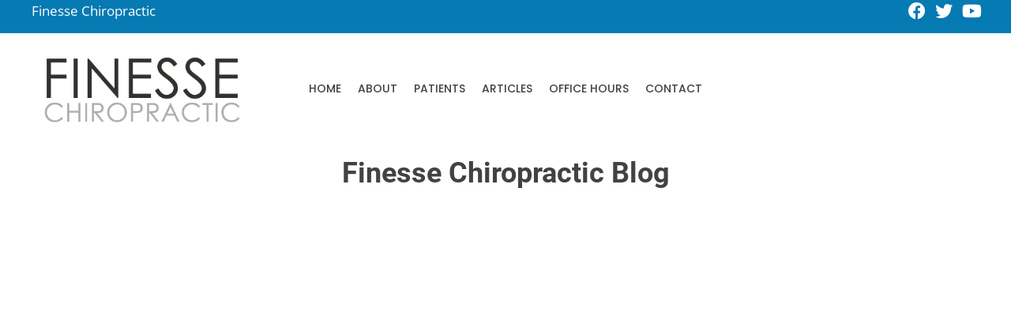

--- FILE ---
content_type: text/html; charset=UTF-8
request_url: https://www.finessechiropractic.com/blog/
body_size: 30920
content:
<!DOCTYPE html>
<html lang="en-US">
<head><script data-pagespeed-no-defer data-two-no-delay type="text/javascript" >var two_worker_data_critical_data = {"critical_data":{"critical_css":true,"critical_fonts":true}}</script><script data-pagespeed-no-defer data-two-no-delay type="text/javascript" >var two_worker_data_font = {"font":[]}</script><script data-pagespeed-no-defer data-two-no-delay type="text/javascript" >var two_worker_data_excluded_js = {"js":[]}</script><script data-pagespeed-no-defer data-two-no-delay type="text/javascript" >var two_worker_data_js = {"js":[{"inline":true,"code":"[base64]","id":"","uid":"two_6974069310179","exclude_blob":false,"excluded_from_delay":false},{"inline":false,"url":"https:\/\/www.finessechiropractic.com\/wp-includes\/js\/jquery\/jquery.min.js?ver=3.7.1","id":"jquery-core-js","uid":"two_69740693101fb","exclude_blob":false,"excluded_from_delay":false},{"inline":false,"url":"https:\/\/www.finessechiropractic.com\/wp-includes\/js\/jquery\/jquery-migrate.min.js?ver=3.4.1","id":"jquery-migrate-js","uid":"two_6974069310208","exclude_blob":false,"excluded_from_delay":false},{"inline":true,"code":"[base64]","id":"","uid":"two_6974069310212","exclude_blob":false,"excluded_from_delay":false},{"inline":true,"code":"[base64]","id":"","uid":"two_6974069310220","exclude_blob":false,"excluded_from_delay":false},{"inline":true,"code":"[base64]","id":"","uid":"two_6974069310238","exclude_blob":false,"excluded_from_delay":false},{"inline":false,"url":"https:\/\/www.finessechiropractic.com\/wp-content\/plugins\/bb-plugin\/js\/jquery.imagesloaded.min.js?ver=2.9.4.1","id":"imagesloaded-js","uid":"two_697406931024b","exclude_blob":false,"excluded_from_delay":false},{"inline":false,"url":"https:\/\/www.finessechiropractic.com\/wp-includes\/js\/masonry.min.js?ver=4.2.2","id":"masonry-js","uid":"two_697406931025f","exclude_blob":false,"excluded_from_delay":false},{"inline":false,"url":"https:\/\/www.finessechiropractic.com\/wp-includes\/js\/jquery\/jquery.masonry.min.js?ver=3.1.2b","id":"jquery-masonry-js","uid":"two_6974069310271","exclude_blob":false,"excluded_from_delay":false},{"inline":false,"url":"https:\/\/www.finessechiropractic.com\/wp-content\/plugins\/bb-plugin\/js\/jquery.ba-throttle-debounce.min.js?ver=2.9.4.1","id":"jquery-throttle-js","uid":"two_6974069310284","exclude_blob":false,"excluded_from_delay":false},{"inline":false,"url":"https:\/\/www.finessechiropractic.com\/wp-content\/uploads\/bb-plugin\/cache\/32-layout.js?ver=031a818f70a606f883ea93dd6997c6ba","id":"fl-builder-layout-32-js","uid":"two_6974069310296","exclude_blob":false,"excluded_from_delay":false},{"inline":false,"url":"https:\/\/www.finessechiropractic.com\/wp-content\/plugins\/bb-plugin\/js\/jquery.waypoints.min.js?ver=2.9.4.1","id":"jquery-waypoints-js","uid":"two_69740693102a8","exclude_blob":false,"excluded_from_delay":false},{"inline":false,"url":"https:\/\/www.finessechiropractic.com\/wp-content\/uploads\/bb-plugin\/cache\/b46ff186fa62a99502def8437bfdbbee-layout-bundle.js?ver=2.9.4.1-1.5.2.1","id":"fl-builder-layout-bundle-b46ff186fa62a99502def8437bfdbbee-js","uid":"two_69740693102ce","exclude_blob":false,"excluded_from_delay":false},{"inline":false,"url":"https:\/\/www.finessechiropractic.com\/wp-content\/themes\/bb-theme\/js\/bootstrap.min.js?ver=1.7.19","id":"bootstrap-js","uid":"two_69740693102e0","exclude_blob":false,"excluded_from_delay":false},{"inline":true,"code":"[base64]","id":"fl-automator-js-extra","uid":"two_69740693102f2","exclude_blob":false,"excluded_from_delay":false},{"inline":false,"url":"https:\/\/www.finessechiropractic.com\/wp-content\/themes\/bb-theme\/js\/theme.min.js?ver=1.7.19","id":"fl-automator-js","uid":"two_6974069310304","exclude_blob":false,"excluded_from_delay":false},{"code":"[base64]","inline":true,"uid":"two_dispatchEvent_script"}]}</script><script data-pagespeed-no-defer data-two-no-delay type="text/javascript" >var two_worker_data_css = {"css":[{"url":"https:\/\/fonts.googleapis.com\/css?family=Open+Sans%3A300%2C400%2C700%7CRoboto%3A700%7CRaleway%3A600%7CWork+Sans%3A700%7CPoppins%3A500&display=swap#038;ver=6.8.3","media":"all","uid":""},{"url":"https:\/\/www.finessechiropractic.com\/wp-content\/cache\/tw_optimize\/css\/two_32_aggregated_5031697833a1b266bf9fe4d7a52cf38e_delay.min.css?date=1769211539","media":"all","uid":""}]}</script><noscript><link rel="stylesheet" crossorigin="anonymous" class="two_uncritical_css_noscript" media="all" href="https://fonts.googleapis.com/css?family=Open+Sans%3A300%2C400%2C700%7CRoboto%3A700%7CRaleway%3A600%7CWork+Sans%3A700%7CPoppins%3A500&display=swap#038;ver=6.8.3"></noscript><noscript><link rel="stylesheet" crossorigin="anonymous" class="two_uncritical_css_noscript" media="all" href="https://www.finessechiropractic.com/wp-content/cache/tw_optimize/css/two_32_aggregated_5031697833a1b266bf9fe4d7a52cf38e_delay.min.css?date=1769211539"></noscript>
<meta charset="UTF-8" />
<meta name='viewport' content='width=device-width, initial-scale=1.0' />
<meta http-equiv='X-UA-Compatible' content='IE=edge' />
<link rel="profile" href="https://gmpg.org/xfn/11" />
<script data-pagespeed-no-defer data-two-no-delay type="text/javascript">window.addEventListener("load",function(){window.two_page_loaded=true;});function logLoaded(){console.log("window is loaded");}
(function listen(){if(window.two_page_loaded){logLoaded();}else{console.log("window is notLoaded");window.setTimeout(listen,50);}})();function applyElementorControllers(){if(!window.elementorFrontend)return;window.elementorFrontend.init()}
function applyViewCss(cssUrl){if(!cssUrl)return;const cssNode=document.createElement('link');cssNode.setAttribute("href",cssUrl);cssNode.setAttribute("rel","stylesheet");cssNode.setAttribute("type","text/css");document.head.appendChild(cssNode);}
var two_scripts_load=true;var two_load_delayed_javascript=function(event){if(two_scripts_load){two_scripts_load=false;two_connect_script(0);if(typeof two_delay_custom_js_new=="object"){document.dispatchEvent(two_delay_custom_js_new)}
window.two_delayed_loading_events.forEach(function(event){console.log("removed event listener");document.removeEventListener(event,two_load_delayed_javascript,false)});}};function two_loading_events(event){setTimeout(function(event){return function(){var t=function(eventType,elementClientX,elementClientY){var _event=new Event(eventType,{bubbles:true,cancelable:true});if(eventType==="click"){_event.clientX=elementClientX;_event.clientY=elementClientY}else{_event.touches=[{clientX:elementClientX,clientY:elementClientY}]}
return _event};var element;if(event&&event.type==="touchend"){var touch=event.changedTouches[0];element=document.elementFromPoint(touch.clientX,touch.clientY);element.dispatchEvent(t('touchstart',touch.clientX,touch.clientY));element.dispatchEvent(t('touchend',touch.clientX,touch.clientY));element.dispatchEvent(t('click',touch.clientX,touch.clientY));}else if(event&&event.type==="click"){element=document.elementFromPoint(event.clientX,event.clientY);element.dispatchEvent(t(event.type,event.clientX,event.clientY));}}}(event),150);}</script><script data-pagespeed-no-defer data-two-no-delay type="text/javascript">window.two_delayed_loading_attribute="data-twodelayedjs";window.two_delayed_js_load_libs_first="";window.two_delayed_loading_events=["mousemove","click","keydown","wheel","touchmove","touchend"];window.two_event_listeners=[];</script><script data-pagespeed-no-defer data-two-no-delay type="text/javascript">document.onreadystatechange=function(){if(document.readyState==="interactive"){if(window.two_delayed_loading_attribute!==undefined){window.two_delayed_loading_events.forEach(function(ev){window.two_event_listeners[ev]=document.addEventListener(ev,two_load_delayed_javascript,{passive:false})});}
if(window.two_delayed_loading_attribute_css!==undefined){window.two_delayed_loading_events_css.forEach(function(ev){window.two_event_listeners_css[ev]=document.addEventListener(ev,two_load_delayed_css,{passive:false})});}
if(window.two_load_delayed_iframe!==undefined){window.two_delayed_loading_iframe_events.forEach(function(ev){window.two_iframe_event_listeners[ev]=document.addEventListener(ev,two_load_delayed_iframe,{passive:false})});}}}</script><meta name='robots' content='index, follow, max-image-preview:large, max-snippet:-1, max-video-preview:-1' />
	
	
	<!-- This site is optimized with the Yoast SEO plugin v26.4 - https://yoast.com/wordpress/plugins/seo/ -->
	<title>The Finesse Chiropractic Blog</title>
	<meta name="description" content="If you are looking for current information from a Lacey WA chiropractor, check out our Finesse Chiropractic blog." />
	<link rel="canonical" href="https://www.finessechiropractic.com/blog/" />
	<meta property="og:locale" content="en_US" />
	<meta property="og:type" content="article" />
	<meta property="og:title" content="The Finesse Chiropractic Blog" />
	<meta property="og:description" content="If you are looking for current information from a Lacey WA chiropractor, check out our Finesse Chiropractic blog." />
	<meta property="og:url" content="https://www.finessechiropractic.com/blog/" />
	<meta property="og:site_name" content="Finesse Chiropractic" />
	<meta property="article:modified_time" content="2024-10-10T22:55:10+00:00" />
	<meta name="twitter:card" content="summary_large_image" />
	<meta name="twitter:label1" content="Est. reading time" />
	<meta name="twitter:data1" content="1 minute" />
	<script type="application/ld+json" class="yoast-schema-graph">{"@context":"https://schema.org","@graph":[{"@type":"WebPage","@id":"https://www.finessechiropractic.com/blog/","url":"https://www.finessechiropractic.com/blog/","name":"The Finesse Chiropractic Blog","isPartOf":{"@id":"https://www.finessechiropractic.com/#website"},"datePublished":"2021-11-02T15:24:53+00:00","dateModified":"2024-10-10T22:55:10+00:00","description":"If you are looking for current information from a Lacey WA chiropractor, check out our Finesse Chiropractic blog.","breadcrumb":{"@id":"https://www.finessechiropractic.com/blog/#breadcrumb"},"inLanguage":"en-US","potentialAction":[{"@type":"ReadAction","target":["https://www.finessechiropractic.com/blog/"]}]},{"@type":"BreadcrumbList","@id":"https://www.finessechiropractic.com/blog/#breadcrumb","itemListElement":[{"@type":"ListItem","position":1,"name":"Home","item":"https://www.finessechiropractic.com/"},{"@type":"ListItem","position":2,"name":"Blog"}]},{"@type":"WebSite","@id":"https://www.finessechiropractic.com/#website","url":"https://www.finessechiropractic.com/","name":"Finesse Chiropractic","description":"Chiropractor in Lacey WA","potentialAction":[{"@type":"SearchAction","target":{"@type":"EntryPoint","urlTemplate":"https://www.finessechiropractic.com/?s={search_term_string}"},"query-input":{"@type":"PropertyValueSpecification","valueRequired":true,"valueName":"search_term_string"}}],"inLanguage":"en-US"}]}</script>
	<!-- / Yoast SEO plugin. -->


<link rel='dns-prefetch' href='//fonts.googleapis.com' />
<link href='https://fonts.gstatic.com' crossorigin rel='preconnect' />
<link rel="alternate" type="application/rss+xml" title="Finesse Chiropractic &raquo; Feed" href="https://www.finessechiropractic.com/feed/" />
<link rel="preload" href="https://www.finessechiropractic.com/wp-content/plugins/bb-plugin/fonts/fontawesome/5.15.4/webfonts/fa-regular-400.woff2" as="font" type="font/woff2" crossorigin="anonymous">
<link rel="preload" href="https://www.finessechiropractic.com/wp-content/plugins/bb-plugin/fonts/fontawesome/5.15.4/webfonts/fa-solid-900.woff2" as="font" type="font/woff2" crossorigin="anonymous">
<link rel="preload" href="https://www.finessechiropractic.com/wp-content/plugins/bb-plugin/fonts/fontawesome/5.15.4/webfonts/fa-brands-400.woff2" as="font" type="font/woff2" crossorigin="anonymous">
<script data-two_delay_src='inline' data-two_delay_id="two_6974069310179"></script>













<script data-two_delay_id="two_69740693101fb" data-two_delay_src="https://www.finessechiropractic.com/wp-includes/js/jquery/jquery.min.js?ver=3.7.1" id="jquery-core-js"></script>
<script data-two_delay_id="two_6974069310208" data-two_delay_src="https://www.finessechiropractic.com/wp-includes/js/jquery/jquery-migrate.min.js?ver=3.4.1" id="jquery-migrate-js"></script>
<link rel="https://api.w.org/" href="https://www.finessechiropractic.com/wp-json/" /><link rel="alternate" title="JSON" type="application/json" href="https://www.finessechiropractic.com/wp-json/wp/v2/pages/32" /><link rel="EditURI" type="application/rsd+xml" title="RSD" href="https://www.finessechiropractic.com/xmlrpc.php?rsd" />
<meta name="generator" content="WordPress 6.8.3" />
<link rel='shortlink' href='https://www.finessechiropractic.com/?p=32' />
<link rel="alternate" title="oEmbed (JSON)" type="application/json+oembed" href="https://www.finessechiropractic.com/wp-json/oembed/1.0/embed?url=https%3A%2F%2Fwww.finessechiropractic.com%2Fblog%2F" />
<link rel="alternate" title="oEmbed (XML)" type="text/xml+oembed" href="https://www.finessechiropractic.com/wp-json/oembed/1.0/embed?url=https%3A%2F%2Fwww.finessechiropractic.com%2Fblog%2F&#038;format=xml" />
		<script data-two_delay_src='inline' data-two_delay_id="two_6974069310212"></script>
		<link rel="icon" href="https://www.finessechiropractic.com/wp-content/uploads/2017/02/cropped-favicon-32x32.png" sizes="32x32" />
<link rel="icon" href="https://www.finessechiropractic.com/wp-content/uploads/2017/02/cropped-favicon-192x192.png" sizes="192x192" />
<link rel="apple-touch-icon" href="https://www.finessechiropractic.com/wp-content/uploads/2017/02/cropped-favicon-180x180.png" />
<meta name="msapplication-TileImage" content="https://www.finessechiropractic.com/wp-content/uploads/2017/02/cropped-favicon-270x270.png" />
		
		<!-- Google Tag Manager -->
<script data-two_delay_src='inline' data-two_delay_id="two_6974069310220"></script>
<!-- End Google Tag Manager -->

<meta name="msvalidate.01" content="C33C1D6819E51BBADE419BAEBB89E4B7" />
<meta name="google-site-verification" content="Q56hZroa36blS9SuQ2pgNn3s297Fxbr649OoF1win8Q" />
<style id='two_critical_bg' class='two_critical_bg'>/* Autogenerated by 10Web Booster plugin*/

                    @media (min-width: 320px) and (max-width: 480px) { 
 
#side-tabs a.militarydiscount:not(.two_bg) {  background-image: url('data:image/svg+xml,%3Csvg%20xmlns=%22http://www.w3.org/2000/svg%22%20viewBox=%220%200%20%20%22%3E%3C/svg%3E#}https://www.finessechiropractic.com/wp-content/uploads/2022/06/Chiropractic-Lacey-WA-Military-Discount-desktop.png') !important;  }  
#side-tabs a.militarydiscountmobile:not(.two_bg) {  background-image: url('data:image/svg+xml,%3Csvg%20xmlns=%22http://www.w3.org/2000/svg%22%20viewBox=%220%200%20%20%22%3E%3C/svg%3E#}https://www.finessechiropractic.com/wp-content/uploads/2022/06/Chiropractic-Lacey-WA-Military-Discount-Mobile.png') !important;  }  
.fl-bg-slideshow:not(.two_bg) {  background-image: url('data:image/svg+xml,%3Csvg%20xmlns=%22http://www.w3.org/2000/svg%22%20viewBox=%220%200%20%20%22%3E%3C/svg%3E#}https://www.finessechiropractic.com/wp-content/uploads/2022/07/Chiropractic-Lacey-WA-Happy-People-Sunset-768x422.jpg') !important;  } }</style><style class="two_critical_css" type="text/css">ol,ul{box-sizing:border-box}:root{--wp--preset--font-size--normal:16px;--wp--preset--font-size--huge:42px}html :where([style*=border-width]){border-style:solid}html :where(img[class*=wp-image-]){height:auto;max-width:100%}:root{--wp--preset--aspect-ratio--square:1;--wp--preset--aspect-ratio--4-3:4/3;--wp--preset--aspect-ratio--3-4:3/4;--wp--preset--aspect-ratio--3-2:3/2;--wp--preset--aspect-ratio--2-3:2/3;--wp--preset--aspect-ratio--16-9:16/9;--wp--preset--aspect-ratio--9-16:9/16;--wp--preset--color--black:#000000;--wp--preset--color--cyan-bluish-gray:#abb8c3;--wp--preset--color--white:#ffffff;--wp--preset--color--pale-pink:#f78da7;--wp--preset--color--vivid-red:#cf2e2e;--wp--preset--color--luminous-vivid-orange:#ff6900;--wp--preset--color--luminous-vivid-amber:#fcb900;--wp--preset--color--light-green-cyan:#7bdcb5;--wp--preset--color--vivid-green-cyan:#00d084;--wp--preset--color--pale-cyan-blue:#8ed1fc;--wp--preset--color--vivid-cyan-blue:#0693e3;--wp--preset--color--vivid-purple:#9b51e0;--wp--preset--color--fl-heading-text:#424242;--wp--preset--color--fl-body-bg:#ffffff;--wp--preset--color--fl-body-text:#424242;--wp--preset--color--fl-accent:#0fbbf6;--wp--preset--color--fl-accent-hover:#808080;--wp--preset--color--fl-topbar-bg:#808080;--wp--preset--color--fl-topbar-text:#808080;--wp--preset--color--fl-topbar-link:#808080;--wp--preset--color--fl-topbar-hover:#808080;--wp--preset--color--fl-header-bg:#808080;--wp--preset--color--fl-header-text:#808080;--wp--preset--color--fl-header-link:#808080;--wp--preset--color--fl-header-hover:#808080;--wp--preset--color--fl-nav-bg:#333333;--wp--preset--color--fl-nav-link:#ededed;--wp--preset--color--fl-nav-hover:#0fbbf6;--wp--preset--color--fl-content-bg:#ffffff;--wp--preset--color--fl-footer-widgets-bg:#808080;--wp--preset--color--fl-footer-widgets-text:#808080;--wp--preset--color--fl-footer-widgets-link:#808080;--wp--preset--color--fl-footer-widgets-hover:#808080;--wp--preset--color--fl-footer-bg:#808080;--wp--preset--color--fl-footer-text:#808080;--wp--preset--color--fl-footer-link:#808080;--wp--preset--color--fl-footer-hover:#808080;--wp--preset--gradient--vivid-cyan-blue-to-vivid-purple:linear-gradient(135deg,rgba(6,147,227,1) 0%,rgb(155,81,224) 100%);--wp--preset--gradient--light-green-cyan-to-vivid-green-cyan:linear-gradient(135deg,rgb(122,220,180) 0%,rgb(0,208,130) 100%);--wp--preset--gradient--luminous-vivid-amber-to-luminous-vivid-orange:linear-gradient(135deg,rgba(252,185,0,1) 0%,rgba(255,105,0,1) 100%);--wp--preset--gradient--luminous-vivid-orange-to-vivid-red:linear-gradient(135deg,rgba(255,105,0,1) 0%,rgb(207,46,46) 100%);--wp--preset--gradient--very-light-gray-to-cyan-bluish-gray:linear-gradient(135deg,rgb(238,238,238) 0%,rgb(169,184,195) 100%);--wp--preset--gradient--cool-to-warm-spectrum:linear-gradient(135deg,rgb(74,234,220) 0%,rgb(151,120,209) 20%,rgb(207,42,186) 40%,rgb(238,44,130) 60%,rgb(251,105,98) 80%,rgb(254,248,76) 100%);--wp--preset--gradient--blush-light-purple:linear-gradient(135deg,rgb(255,206,236) 0%,rgb(152,150,240) 100%);--wp--preset--gradient--blush-bordeaux:linear-gradient(135deg,rgb(254,205,165) 0%,rgb(254,45,45) 50%,rgb(107,0,62) 100%);--wp--preset--gradient--luminous-dusk:linear-gradient(135deg,rgb(255,203,112) 0%,rgb(199,81,192) 50%,rgb(65,88,208) 100%);--wp--preset--gradient--pale-ocean:linear-gradient(135deg,rgb(255,245,203) 0%,rgb(182,227,212) 50%,rgb(51,167,181) 100%);--wp--preset--gradient--electric-grass:linear-gradient(135deg,rgb(202,248,128) 0%,rgb(113,206,126) 100%);--wp--preset--gradient--midnight:linear-gradient(135deg,rgb(2,3,129) 0%,rgb(40,116,252) 100%);--wp--preset--font-size--small:13px;--wp--preset--font-size--medium:20px;--wp--preset--font-size--large:36px;--wp--preset--font-size--x-large:42px;--wp--preset--spacing--20:0.44rem;--wp--preset--spacing--30:0.67rem;--wp--preset--spacing--40:1rem;--wp--preset--spacing--50:1.5rem;--wp--preset--spacing--60:2.25rem;--wp--preset--spacing--70:3.38rem;--wp--preset--spacing--80:5.06rem;--wp--preset--shadow--natural:6px 6px 9px rgba(0, 0, 0, 0.2);--wp--preset--shadow--deep:12px 12px 50px rgba(0, 0, 0, 0.4);--wp--preset--shadow--sharp:6px 6px 0px rgba(0, 0, 0, 0.2);--wp--preset--shadow--outlined:6px 6px 0px -3px rgba(255, 255, 255, 1), 6px 6px rgba(0, 0, 0, 1);--wp--preset--shadow--crisp:6px 6px 0px rgba(0, 0, 0, 1)}.fl-builder-content *,.fl-builder-content *:before,.fl-builder-content *:after{-webkit-box-sizing:border-box;-moz-box-sizing:border-box;box-sizing:border-box}.fl-row:before,.fl-row:after,.fl-row-content:before,.fl-row-content:after,.fl-col-group:before,.fl-col-group:after,.fl-col:before,.fl-col:after,.fl-module:before,.fl-module:after,.fl-module-content:before,.fl-module-content:after{display:table;content:" "}.fl-row:after,.fl-row-content:after,.fl-col-group:after,.fl-col:after,.fl-module:after,.fl-module-content:after{clear:both}.fl-clear{clear:both}.fl-row,.fl-row-content{margin-left:auto;margin-right:auto;min-width:0}.fl-row-content-wrap{position:relative}.fl-row-bg-overlay .fl-row-content-wrap:after{border-radius:inherit;content:'';display:block;position:absolute;top:0;right:0;bottom:0;left:0;z-index:0}.fl-row-bg-overlay .fl-row-content{position:relative;z-index:1}.fl-row-default-height .fl-row-content-wrap,.fl-row-custom-height .fl-row-content-wrap{display:-webkit-box;display:-webkit-flex;display:-ms-flexbox;display:flex;min-height:100vh}.fl-row-default-height .fl-row-content-wrap,.fl-row-custom-height .fl-row-content-wrap{min-height:0}.fl-row-default-height .fl-row-content,.fl-row-full-height .fl-row-content,.fl-row-custom-height .fl-row-content{-webkit-box-flex:1 1 auto;-moz-box-flex:1 1 auto;-webkit-flex:1 1 auto;-ms-flex:1 1 auto;flex:1 1 auto}.fl-row-default-height .fl-row-full-width.fl-row-content,.fl-row-full-height .fl-row-full-width.fl-row-content,.fl-row-custom-height .fl-row-full-width.fl-row-content{max-width:100%;width:100%}.fl-row-default-height.fl-row-align-center .fl-row-content-wrap,.fl-row-full-height.fl-row-align-center .fl-row-content-wrap,.fl-row-custom-height.fl-row-align-center .fl-row-content-wrap{align-items:center;justify-content:center;-webkit-align-items:center;-webkit-box-align:center;-webkit-box-pack:center;-webkit-justify-content:center;-ms-flex-align:center;-ms-flex-pack:center}.fl-col-group-equal-height{display:flex;flex-wrap:wrap;width:100%}.fl-col-group-equal-height .fl-col,.fl-col-group-equal-height .fl-col-content{display:flex;flex:1 1 auto}.fl-col-group-equal-height .fl-col-content{flex-direction:column;flex-shrink:1;min-width:1px;max-width:100%;width:100%}.fl-col-group-equal-height:before,.fl-col-group-equal-height .fl-col:before,.fl-col-group-equal-height .fl-col-content:before,.fl-col-group-equal-height:after,.fl-col-group-equal-height .fl-col:after,.fl-col-group-equal-height .fl-col-content:after{content:none}.fl-col-group-nested.fl-col-group-equal-height.fl-col-group-align-center .fl-col-content,.fl-col-group-equal-height.fl-col-group-align-center .fl-col-content{align-items:center;justify-content:center}.fl-col-group-equal-height.fl-col-group-align-center .fl-module,.fl-col-group-equal-height.fl-col-group-align-center .fl-col-group{width:100%}.fl-col{float:left;min-height:1px}.fl-module img{max-width:100%}.fl-builder-content a.fl-button,.fl-builder-content a.fl-button:visited{border-radius:4px;-moz-border-radius:4px;-webkit-border-radius:4px;display:inline-block;font-size:16px;font-weight:400;line-height:18px;padding:12px 24px;text-decoration:none;text-shadow:none}.fl-builder-content .fl-button-left{text-align:left}.fl-builder-content .fl-button-center{text-align:center}.fl-photo{line-height:0;position:relative}.fl-photo-align-left{text-align:left}.fl-photo-content{display:inline-block;line-height:0;position:relative;max-width:100%}.fl-photo-content img{display:inline;height:auto;max-width:100%}.fl-builder-pagination,.fl-builder-pagination-load-more{padding:40px 0}.fl-builder-pagination ul.page-numbers{list-style:none;margin:0;padding:0;text-align:center}.fl-builder-pagination li{display:inline-block;list-style:none;margin:0;padding:0}.fl-builder-pagination li a.page-numbers,.fl-builder-pagination li span.page-numbers{border:1px solid #e6e6e6;display:inline-block;padding:5px 10px;margin:0 0 5px}.fl-builder-pagination li a.page-numbers:hover,.fl-builder-pagination li span.current{background:#f5f5f5;text-decoration:none}.fl-animation{opacity:0}.fl-builder-preview .fl-animation,.fl-builder-edit .fl-animation,.fl-animated{opacity:1}.fl-animated{animation-fill-mode:both;-webkit-animation-fill-mode:both}.fl-row-bg-overlay .fl-row-content{z-index:2}@media (max-width:767px){.fl-row-content-wrap{background-attachment:scroll!important}.fl-row-bg-parallax .fl-row-content-wrap{background-attachment:scroll!important;background-position:center center!important}.fl-col-group.fl-col-group-equal-height{display:block}.fl-col-group.fl-col-group-equal-height.fl-col-group-custom-width{display:-webkit-box;display:-webkit-flex;display:flex}.fl-col-group.fl-col-group-responsive-reversed{display:-webkit-flex;display:flex;-webkit-flex-wrap:wrap-reverse;flex-wrap:wrap-reverse;flex-direction:row-reverse}.fl-col-group.fl-col-group-responsive-reversed .fl-col:not(.fl-col-small-custom-width){flex-basis:100%;width:100%!important}.fl-col-group.fl-col-group-medium-reversed:not(.fl-col-group-responsive-reversed){display:unset;display:unset;-webkit-flex-wrap:unset;flex-wrap:unset;flex-direction:unset}.fl-col{clear:both;float:none;margin-left:auto;margin-right:auto;width:auto!important}.fl-col-small:not(.fl-col-small-full-width){max-width:400px}.fl-block-col-resize{display:none}.fl-row[data-node] .fl-row-content-wrap{margin:0;padding-left:0;padding-right:0}.fl-row[data-node] .fl-bg-video,.fl-row[data-node] .fl-bg-slideshow{left:0;right:0}.fl-col[data-node] .fl-col-content{margin:0;padding-left:0;padding-right:0}}@media (max-width:767px){html .fl-visible-desktop:not(.fl-visible-mobile),html .fl-visible-large:not(.fl-visible-mobile),html .fl-visible-medium:not(.fl-visible-mobile){display:none}}.fl-row-fixed-width{max-width:1100px}.fl-row-content-wrap{margin-top:0;margin-right:0;margin-bottom:0;margin-left:0;padding-top:20px;padding-right:20px;padding-bottom:20px;padding-left:20px}.fl-col-content{margin-top:0;margin-right:0;margin-bottom:0;margin-left:0;padding-top:0;padding-right:0;padding-bottom:0;padding-left:0}.fl-module-content,:where(.fl-module:not(:has(>.fl-module-content))){margin-top:20px;margin-right:20px;margin-bottom:20px;margin-left:20px}.fl-node-56e032167b83f>.fl-row-content-wrap{border-top-width:1px;border-right-width:0;border-bottom-width:1px;border-left-width:0}.fl-node-56e032167b83f>.fl-row-content-wrap{margin-top:0}.fl-node-56e032167b8ad{width:100%}.fl-node-56e032167b8ad>.fl-col-content{border-top-width:1px;border-right-width:1px;border-bottom-width:1px;border-left-width:1px}.fl-node-5756fcc898ed8{width:100%}.fl-module-heading .fl-heading{padding:0!important;margin:0!important}.fl-node-56e032167b8f5.fl-module-heading .fl-heading{text-align:center}.fl-post-grid{margin:0 auto;position:relative}.fl-post-grid:before,.fl-post-grid:after{display:table;content:" "}.fl-post-grid:after{clear:both}.fl-post-grid-post{background:#fff;border:1px solid #e6e6e6;visibility:hidden}.fl-post-grid-post,.fl-post-feed-post{overflow:hidden}.fl-post-grid-image{position:relative}.fl-post-grid-image img{height:auto!important;width:100%!important}.fl-post-grid-text{padding:20px}.fl-post-grid-title{padding-bottom:7px}body .fl-post-grid-text,body .fl-post-grid-content p{font-size:14px;line-height:22px}body .fl-post-grid-text>*:last-child{margin-bottom:0;padding-bottom:0}body .fl-post-grid-content p:last-of-type{margin-bottom:0;padding-bottom:0}body .fl-post-grid-text a{text-decoration:none}body .fl-post-grid-title{font-size:20px;line-height:26px;margin:0 0 10px;padding:0}.fl-node-58dd7711716aa div.fl-post-grid-post{margin-bottom:60px;width:300px}.fl-node-58dd7711716aa .fl-post-grid-sizer{width:300px}@media screen and (max-width:360px){.fl-node-58dd7711716aa .fl-post-grid,.fl-node-58dd7711716aa .fl-post-grid-post,.fl-node-58dd7711716aa .fl-post-grid-sizer{width:100%!important}}.fl-node-58dd7711716aa .fl-post-grid-text{padding:20px}.fl-node-58dd7711716aa .fl-post-grid-post{border-top-width:1px;border-right-width:1px;border-bottom-width:1px;border-left-width:1px}.fl-module-content a,.fl-module-content a:hover,.fl-module-content a:focus{text-decoration:none}.uabb-row-separator{position:absolute;width:100%;left:0}.uabb-top-row-separator{top:0;bottom:auto}.uabb-icon-wrap{display:inline-block}.uabb-icon i{display:block}.uabb-icon i:before{border:none!important;background:none!important}.uabb-imgicon-wrap .uabb-icon{display:block}.uabb-imgicon-wrap .uabb-icon i{float:none}.uabb-js-breakpoint{content:"default";display:none}@media screen and (max-width:1024px){.uabb-js-breakpoint{content:"1024"}}@media screen and (max-width:767px){.uabb-js-breakpoint{content:"767"}}.fl-node-56e032167b83f .fl-row-content{min-width:0}.fa,.fab,.fad,.fal,.far,.fas{-moz-osx-font-smoothing:grayscale;-webkit-font-smoothing:antialiased;display:inline-block;font-style:normal;font-variant:normal;text-rendering:auto;line-height:1}.fa-facebook:before{content:"\f09a"}.fa-times:before{content:"\f00d"}.fa-twitter:before{content:"\f099"}.fa-youtube:before{content:"\f167"}.fab{font-family:"Font Awesome 5 Brands"}.fab,.far{font-weight:400}.fa,.far,.fas{font-family:"Font Awesome 5 Free"}.fa,.fas{font-weight:900}.fl-node-eq14pvtjuyn9{color:#fff}.fl-builder-content .fl-node-eq14pvtjuyn9 *:not(input):not(textarea):not(select):not(a):not(h1):not(h2):not(h3):not(h4):not(h5):not(h6):not(.fl-menu-mobile-toggle){color:inherit}.fl-builder-content .fl-node-eq14pvtjuyn9 a{color:#fff}.fl-node-eq14pvtjuyn9>.fl-row-content-wrap{background-color:#067ab2;background-image:url(data:image/svg+xml,%3Csvg%20xmlns=%22http://www.w3.org/2000/svg%22%20viewBox=%220%200%20%20%22%3E%3C/svg%3E#}https://www.chiro.inceptionimages.com/wp-content/uploads/2021/10/Dot-Pattern-Vertical-Small.png);background-repeat:repeat;background-position:center center;background-attachment:scroll;background-size:auto}.fl-node-eq14pvtjuyn9>.fl-row-content-wrap:after{background-color:rgb(6 122 178 / .88)}.fl-node-eq14pvtjuyn9 .fl-row-content{max-width:1200px}@media (max-width:1440px){.fl-node-eq14pvtjuyn9>.fl-row-content-wrap{background-image:url(data:image/svg+xml,%3Csvg%20xmlns=%22http://www.w3.org/2000/svg%22%20viewBox=%220%200%20%20%22%3E%3C/svg%3E#}https://www.chiro.inceptionimages.com/wp-content/uploads/2021/10/Dot-Pattern-Vertical-Small.png)}}@media (max-width:1024px){.fl-node-eq14pvtjuyn9>.fl-row-content-wrap{background-image:url(data:image/svg+xml,%3Csvg%20xmlns=%22http://www.w3.org/2000/svg%22%20viewBox=%220%200%20%20%22%3E%3C/svg%3E#}https://www.chiro.inceptionimages.com/wp-content/uploads/2021/10/Dot-Pattern-Vertical-Small.png)}}@media (max-width:767px){.fl-node-eq14pvtjuyn9>.fl-row-content-wrap{background-image:url(data:image/svg+xml,%3Csvg%20xmlns=%22http://www.w3.org/2000/svg%22%20viewBox=%220%200%20%20%22%3E%3C/svg%3E#}https://www.chiro.inceptionimages.com/wp-content/uploads/2021/10/Dot-Pattern-Vertical-Small.png)}}.fl-node-8xq53srz04ta>.fl-row-content-wrap{background-color:#01608c}.fl-node-8xq53srz04ta>.fl-row-content-wrap{padding-top:0;padding-bottom:0}.fl-node-np8e2rxlgavh{width:100%}.fl-node-2c7rkh0e5ztx{width:25%}@media (max-width:1024px){.fl-builder-content .fl-node-2c7rkh0e5ztx{width:30%!important;max-width:none;-webkit-box-flex:0 1 auto;-moz-box-flex:0 1 auto;-webkit-flex:0 1 auto;-ms-flex:0 1 auto;flex:0 1 auto}}@media (max-width:767px){.fl-builder-content .fl-node-2c7rkh0e5ztx{width:100%!important;max-width:none;clear:none;float:left}}.fl-node-lk0b8a6ntifm{width:45%}@media (max-width:1024px){.fl-builder-content .fl-node-lk0b8a6ntifm{width:70%!important;max-width:none;-webkit-box-flex:0 1 auto;-moz-box-flex:0 1 auto;-webkit-flex:0 1 auto;-ms-flex:0 1 auto;flex:0 1 auto}}@media (max-width:767px){.fl-builder-content .fl-node-lk0b8a6ntifm{width:100%!important;max-width:none;clear:none;float:left}}@media (max-width:767px){.fl-photo-content,.fl-photo-img{max-width:100%}}.fl-builder-content .fl-node-qopbwra84zje .fl-module-content .fl-rich-text,.fl-builder-content .fl-node-qopbwra84zje .fl-module-content .fl-rich-text *{color:#fff}.fl-builder-content .fl-node-qopbwra84zje .fl-rich-text,.fl-builder-content .fl-node-qopbwra84zje .fl-rich-text *:not(b,strong){font-size:12px;line-height:1;text-align:center}.fl-node-qopbwra84zje>.fl-module-content{margin-bottom:0}@media (max-width:767px){.fl-node-qopbwra84zje.fl-module>.fl-module-content{margin-bottom:0}}.fl-node-vtha9oki342z .fl-photo{text-align:left}.fl-node-vtha9oki342z .fl-photo-content,.fl-node-vtha9oki342z .fl-photo-img{width:170px}@media (max-width:1024px){.fl-node-vtha9oki342z .fl-photo{text-align:left}}@media (max-width:767px){.fl-node-vtha9oki342z .fl-photo{text-align:center}}.fl-node-vtha9oki342z>.fl-module-content{margin-top:0;margin-right:20px;margin-bottom:-10px;margin-left:17px}@media (max-width:1024px){.fl-node-vtha9oki342z.fl-module>.fl-module-content{margin-top:0;margin-right:30px;margin-bottom:-10px;margin-left:18px}}@media (max-width:767px){.fl-node-vtha9oki342z.fl-module>.fl-module-content{margin-top:0;margin-right:0;margin-bottom:-15px;margin-left:0}}.fl-node-8w0s7uxgrjl3>.fl-module-content{margin-bottom:10px}.uabb-module-content .uabb-text-editor :not(a){color:inherit}.uabb-module-content .uabb-text-editor :not(i){font-family:inherit}.uabb-module-content .uabb-text-editor :not(h1):not(h2):not(h3):not(h4):not(h5):not(h6){font-size:inherit;line-height:inherit}.uabb-module-content .uabb-text-editor :not(h1):not(h2):not(h3):not(h4):not(h5):not(h6):not(strong):not(b):not(i){font-weight:inherit}.uabb-infobox-content .uabb-infobox-text p:last-of-type{margin-bottom:0}.uabb-infobox-content .uabb-infobox-text p{padding:0 0 10px}.fl-module-info-box .fl-module-content{display:-webkit-box;display:-webkit-flex;display:-ms-flexbox;display:flex;-webkit-box-orient:vertical;-webkit-box-direction:normal;-webkit-flex-direction:column;-ms-flex-direction:column;flex-direction:column;flex-shrink:1}.fl-node-tc6ldwuqyzax{width:100%}.fl-node-tc6ldwuqyzax .infobox-left,.fl-node-tc6ldwuqyzax .uabb-infobox .uabb-separator{text-align:left}.fl-builder-content .fl-node-tc6ldwuqyzax .uabb-infobox-title{margin-top:px;margin-bottom:0}.fl-builder-content .fl-node-tc6ldwuqyzax .uabb-infobox-text{margin-top:0;margin-bottom:0}.fl-node-tc6ldwuqyzax .uabb-infobox-text{color:#424242}.fl-builder-content .fl-node-tc6ldwuqyzax .uabb-infobox-cta-link{margin-top:0;margin-bottom:0}@media (max-width:1024px){.fl-builder-content .fl-node-tc6ldwuqyzax .uabb-infobox{}}@media (max-width:767px){.fl-builder-content .fl-node-tc6ldwuqyzax .uabb-infobox{}.fl-node-tc6ldwuqyzax .infobox-responsive-center{text-align:center}}.fl-node-tc6ldwuqyzax .uabb-infobox-title{font-family:Roboto,sans-serif;font-weight:700;line-height:1.2;text-transform:capitalize}.fl-node-tc6ldwuqyzax .uabb-infobox-text{line-height:1.2}.fl-node-tc6ldwuqyzax .uabb-infobox-cta-link{line-height:1}.fl-node-tc6ldwuqyzax>.fl-module-content{margin-bottom:0}@media (max-width:1024px){.fl-node-tc6ldwuqyzax.fl-module>.fl-module-content{margin-right:0}}@media (max-width:767px){.fl-node-tc6ldwuqyzax.fl-module>.fl-module-content{margin-right:0;margin-left:0}}.fl-menu ul,.fl-menu li{list-style:none;margin:0;padding:0}.fl-menu .menu:before,.fl-menu .menu:after{content:'';display:table;clear:both}.fl-menu-horizontal{display:inline-flex;flex-wrap:wrap;align-items:center}.fl-menu li{position:relative}.fl-menu a{display:block;padding:10px;text-decoration:none}.fl-menu .sub-menu{min-width:220px}.fl-menu .fl-has-submenu-container{position:relative}.fl-menu .fl-menu-toggle{position:absolute;top:50%;right:0;cursor:pointer}.fl-menu .fl-menu-mobile-toggle{position:relative;padding:8px;background-color:#fff0;border:none;color:#333;border-radius:0}.fl-menu .fl-menu-mobile-toggle.hamburger .fl-menu-mobile-toggle-label,.fl-menu .fl-menu-mobile-toggle.hamburger-label .fl-menu-mobile-toggle-label{display:inline-block;margin-left:10px;vertical-align:middle}.fl-menu .fl-menu-mobile-toggle.hamburger .svg-container,.fl-menu .fl-menu-mobile-toggle.hamburger-label .svg-container{display:inline-block;position:relative;width:1.4em;height:1.4em;vertical-align:middle}.fl-menu .fl-menu-mobile-toggle.hamburger .hamburger-menu,.fl-menu .fl-menu-mobile-toggle.hamburger-label .hamburger-menu{position:absolute;top:0;left:0;right:0;bottom:0}.fl-menu .fl-menu-mobile-toggle.hamburger .hamburger-menu rect,.fl-menu .fl-menu-mobile-toggle.hamburger-label .hamburger-menu rect{fill:currentColor}.fl-menu-mobile-close{display:none}.fl-menu-mobile-close,.fl-menu-mobile-close:hover,.fl-menu-mobile-close:focus{background:none;border:0 none;color:inherit;font-size:18px;padding:10px 6px 10px 14px}.fl-builder-content .fl-node-ova2l53g07kb .menu>li>a,.fl-builder-content .fl-node-ova2l53g07kb .menu>li>.fl-has-submenu-container>a,.fl-builder-content .fl-node-ova2l53g07kb .sub-menu>li>a,.fl-builder-content .fl-node-ova2l53g07kb .sub-menu>li>.fl-has-submenu-container>a{color:#fff}.fl-node-ova2l53g07kb .fl-menu li{border-top:1px solid #fff0}.fl-node-ova2l53g07kb .fl-menu li:first-child{border-top:none}@media (max-width:1024px){.fl-node-ova2l53g07kb .fl-menu ul.menu{display:none;float:none}.fl-node-ova2l53g07kb .fl-menu .sub-menu{-webkit-box-shadow:none;-ms-box-shadow:none;box-shadow:none}.fl-node-ova2l53g07kb .mega-menu.fl-active .hide-heading>.sub-menu,.fl-node-ova2l53g07kb .mega-menu-disabled.fl-active .hide-heading>.sub-menu{display:block!important}.fl-node-ova2l53g07kb .fl-menu-logo,.fl-node-ova2l53g07kb .fl-menu-search-item{display:none}}@media (min-width:1025px){.fl-node-ova2l53g07kb .fl-menu .menu>li{display:inline-block}.fl-node-ova2l53g07kb .menu li{border-left:1px solid #fff0;border-top:none}.fl-node-ova2l53g07kb .menu li:first-child{border:none}.fl-node-ova2l53g07kb .menu li li{border-top:1px solid #fff0;border-left:none}.fl-node-ova2l53g07kb .menu .fl-has-submenu .sub-menu{position:absolute;top:100%;left:0;z-index:10;visibility:hidden;opacity:0;text-align:left}.fl-node-ova2l53g07kb .fl-has-submenu .fl-has-submenu .sub-menu{top:0;left:100%}.fl-node-ova2l53g07kb .fl-menu .fl-has-submenu:hover>.sub-menu,.fl-node-ova2l53g07kb .fl-menu .fl-has-submenu.focus>.sub-menu{display:block;visibility:visible;opacity:1}.fl-node-ova2l53g07kb .menu .fl-has-submenu.fl-menu-submenu-right .sub-menu{left:inherit;right:0}.fl-node-ova2l53g07kb .menu .fl-has-submenu .fl-has-submenu.fl-menu-submenu-right .sub-menu{top:0;left:inherit;right:100%}.fl-node-ova2l53g07kb .fl-menu .fl-has-submenu.fl-active>.fl-has-submenu-container .fl-menu-toggle{-webkit-transform:none;-ms-transform:none;transform:none}.fl-node-ova2l53g07kb .fl-menu .fl-menu-toggle{display:none}.fl-node-ova2l53g07kb ul.sub-menu{padding-top:0;padding-right:0;padding-bottom:0;padding-left:0}.fl-node-ova2l53g07kb .fl-menu-mobile-toggle{display:none}}.fl-node-ova2l53g07kb .fl-menu-mobile-toggle{color:#fff;font-size:16px;text-transform:uppercase;padding-top:10px;padding-right:10px;padding-bottom:10px;padding-left:10px;border-color:rgb(0 0 0 / .1)}.fl-node-ova2l53g07kb .fl-menu-mobile-toggle rect{fill:#fff}.fl-node-ova2l53g07kb .fl-menu .menu,.fl-node-ova2l53g07kb .fl-menu .menu>li{font-size:12px;line-height:1;text-transform:uppercase}.fl-node-ova2l53g07kb .fl-menu{text-align:center}.fl-node-ova2l53g07kb .fl-menu .menu{justify-content:center}.fl-node-ova2l53g07kb .menu a{padding-top:10px;padding-right:10px;padding-bottom:10px;padding-left:10px}.fl-node-ova2l53g07kb .fl-menu-mobile-toggle{float:none}@media (max-width:1440px){.fl-node-ova2l53g07kb .fl-menu-mobile-toggle{float:none}}@media (max-width:1024px){.fl-node-ova2l53g07kb .menu li.fl-has-submenu ul.sub-menu{padding-left:15px}.fl-node-ova2l53g07kb .fl-menu .sub-menu{background-color:#fff0}.fl-node-ova2l53g07kb .fl-menu-mobile-toggle{float:none}}@media (max-width:767px){.fl-node-ova2l53g07kb .fl-menu-mobile-toggle{float:none}}.fl-node-ova2l53g07kb>.fl-module-content{margin-top:-10px;margin-bottom:10px}@media (max-width:767px){.fl-node-ova2l53g07kb.fl-module>.fl-module-content{margin-top:-10px}}@media (max-width:767px){.fl-builder-content .fl-node-8rly5zcakns2 .fl-rich-text,.fl-builder-content .fl-node-8rly5zcakns2 .fl-rich-text *:not(b,strong){text-align:center}}.fl-node-8rly5zcakns2>.fl-module-content{margin-top:0}@media (max-width:767px){.fl-node-8rly5zcakns2.fl-module>.fl-module-content{margin-bottom:0}}.fl-builder-content .fl-node-gt4p0bnowhuk a.fl-button,.fl-builder-content .fl-node-gt4p0bnowhuk a.fl-button:visited,.fl-builder-content .fl-node-gt4p0bnowhuk a.fl-button *,.fl-builder-content .fl-node-gt4p0bnowhuk a.fl-button:visited *,.fl-page .fl-builder-content .fl-node-gt4p0bnowhuk a.fl-button,.fl-page .fl-builder-content .fl-node-gt4p0bnowhuk a.fl-button:visited,.fl-page .fl-builder-content .fl-node-gt4p0bnowhuk a.fl-button *,.fl-page .fl-builder-content .fl-node-gt4p0bnowhuk a.fl-button:visited *{color:#fff}.fl-node-gt4p0bnowhuk .fl-button-wrap{text-align:left}.fl-builder-content .fl-node-gt4p0bnowhuk .fl-button-wrap a.fl-button{padding-top:14px;padding-bottom:14px}.fl-builder-content .fl-node-gt4p0bnowhuk a.fl-button,.fl-builder-content .fl-node-gt4p0bnowhuk a.fl-button:visited,.fl-page .fl-builder-content .fl-node-gt4p0bnowhuk a.fl-button,.fl-page .fl-builder-content .fl-node-gt4p0bnowhuk a.fl-button:visited{font-weight:600;background-color:#9c3}.fl-builder-content .fl-node-gt4p0bnowhuk a.fl-button,.fl-builder-content .fl-node-gt4p0bnowhuk a.fl-button:visited,.fl-builder-content .fl-node-gt4p0bnowhuk a.fl-button:hover,.fl-builder-content .fl-node-gt4p0bnowhuk a.fl-button:focus,.fl-page .fl-builder-content .fl-node-gt4p0bnowhuk a.fl-button,.fl-page .fl-builder-content .fl-node-gt4p0bnowhuk a.fl-button:visited,.fl-page .fl-builder-content .fl-node-gt4p0bnowhuk a.fl-button:hover,.fl-page .fl-builder-content .fl-node-gt4p0bnowhuk a.fl-button:focus{border-style:none;border-width:0;background-clip:border-box;border-top-left-radius:25px;border-top-right-radius:25px;border-bottom-left-radius:25px;border-bottom-right-radius:25px}@media (max-width:1024px){.fl-node-gt4p0bnowhuk .fl-button-wrap{text-align:center}}@media (max-width:767px){.fl-node-gt4p0bnowhuk .fl-button-wrap{text-align:center}}.fl-node-gt4p0bnowhuk>.fl-module-content{margin-top:0;margin-left:10px}@media (max-width:1024px){.fl-node-gt4p0bnowhuk.fl-module>.fl-module-content{margin-top:10px}}@media (max-width:767px){.fl-node-gt4p0bnowhuk.fl-module>.fl-module-content{margin-right:20px;margin-bottom:10px;margin-left:20px}}.fl-animated.fl-fade-up{animation:fl-fade-up 1s ease;-webkit-animation:fl-fade-up 1s ease}.fl-module-content a,.fl-module-content a:hover,.fl-module-content a:focus{text-decoration:none}.uabb-row-separator{position:absolute;width:100%;left:0}.uabb-top-row-separator{top:0;bottom:auto}.uabb-icon-wrap{display:inline-block}.uabb-icon i{display:block}.uabb-icon i:before{border:none!important;background:none!important}.uabb-imgicon-wrap .uabb-icon{display:block}.uabb-imgicon-wrap .uabb-icon i{float:none}.uabb-js-breakpoint{content:"default";display:none}@media screen and (max-width:1024px){.uabb-js-breakpoint{content:"1024"}}@media screen and (max-width:767px){.uabb-js-breakpoint{content:"767"}}.fl-node-eq14pvtjuyn9 .fl-row-content{min-width:0}.fl-node-8xq53srz04ta .fl-row-content{min-width:0}.fl-builder-content[data-overlay="1"]:not(.fl-theme-builder-header-sticky):not(.fl-builder-content-editing){position:absolute;width:100%;z-index:100}.fl-module-content a,.fl-module-content a:hover,.fl-module-content a:focus{text-decoration:none}.uabb-row-separator{position:absolute;width:100%;left:0}.uabb-top-row-separator{top:0;bottom:auto}.uabb-icon-wrap{display:inline-block}.uabb-icon i{display:block}.uabb-icon i:before{border:none!important;background:none!important}.uabb-imgicon-wrap .uabb-icon{display:block}.uabb-imgicon-wrap .uabb-icon i{float:none}.uabb-js-breakpoint{content:"default";display:none}@media screen and (max-width:1024px){.uabb-js-breakpoint{content:"1024"}}@media screen and (max-width:767px){.uabb-js-breakpoint{content:"767"}}.fl-node-fkh92lt0wr7u>.fl-row-content-wrap{background-color:#067ab2}.fl-node-fkh92lt0wr7u .fl-row-content{max-width:1200px}.fl-node-fkh92lt0wr7u>.fl-row-content-wrap{padding-top:0;padding-right:40px;padding-bottom:0;padding-left:40px}.fl-node-sy56uz3twn4q .fl-row-content{max-width:1400px}.fl-node-sy56uz3twn4q>.fl-row-content-wrap{padding-top:0;padding-right:40px;padding-bottom:0;padding-left:40px}@media (max-width:1024px){.fl-node-sy56uz3twn4q.fl-row>.fl-row-content-wrap{padding-right:20px;padding-left:20px}}.fl-node-lpo91zeuh2ac{width:50%}.fl-node-pqejnych2kgo{width:25%}@media (max-width:1024px){.fl-builder-content .fl-node-pqejnych2kgo{width:35%!important;max-width:none;-webkit-box-flex:0 1 auto;-moz-box-flex:0 1 auto;-webkit-flex:0 1 auto;-ms-flex:0 1 auto;flex:0 1 auto}}@media (max-width:767px){.fl-builder-content .fl-node-pqejnych2kgo{width:100%!important;max-width:none;clear:none;float:left}}.fl-node-3ne4oz7s2fpk{width:50%}@media (max-width:767px){.fl-builder-content .fl-node-3ne4oz7s2fpk{width:100%!important;max-width:none;clear:none;float:left}}.fl-node-ftio3gd5x2lw{width:50%}@media (max-width:1024px){.fl-builder-content .fl-node-ftio3gd5x2lw{width:30%!important;max-width:none;-webkit-box-flex:0 1 auto;-moz-box-flex:0 1 auto;-webkit-flex:0 1 auto;-ms-flex:0 1 auto;flex:0 1 auto}}@media (max-width:767px){.fl-builder-content .fl-node-ftio3gd5x2lw{width:100%!important;max-width:none;clear:none;float:left}}.fl-node-r9y3nljz1sh2{width:25%}@media (max-width:1024px){.fl-builder-content .fl-node-r9y3nljz1sh2{width:35%!important;max-width:none;-webkit-box-flex:0 1 auto;-moz-box-flex:0 1 auto;-webkit-flex:0 1 auto;-ms-flex:0 1 auto;flex:0 1 auto}}@media (max-width:767px){.fl-builder-content .fl-node-r9y3nljz1sh2{width:100%!important;max-width:none;clear:none;float:left}}.fl-builder-content .fl-node-ysbv3tda60pg .fl-module-content .fl-rich-text,.fl-builder-content .fl-node-ysbv3tda60pg .fl-module-content .fl-rich-text *{color:#fff}.fl-builder-content .fl-node-ysbv3tda60pg .fl-rich-text,.fl-builder-content .fl-node-ysbv3tda60pg .fl-rich-text *:not(b,strong){font-size:14px}.fl-node-ysbv3tda60pg>.fl-module-content{margin-bottom:5px}.adv-icon-horizontal .adv-icon-link{display:inline-block;vertical-align:top}.adv-icon-right{text-align:right}.fl-node-elnu4h7tc56a .adv-icon-horizontal .adv-icon-link{margin-bottom:12px;display:inline-block}.fl-node-elnu4h7tc56a .adv-icon-right .adv-icon-link{margin-left:12px}.fl-node-elnu4h7tc56a .adv-icon-1 .uabb-imgicon-wrap{text-align:right}.fl-node-elnu4h7tc56a .adv-icon-1 .uabb-icon-wrap .uabb-icon i,.fl-node-elnu4h7tc56a .adv-icon-1 .uabb-icon-wrap .uabb-icon i:before{color:#fff;font-size:22px;height:auto;width:auto;line-height:22px;height:22px;width:22px;text-align:center}.fl-node-elnu4h7tc56a .adv-icon-1 .uabb-icon-wrap .uabb-icon i:before{background:none}@media (max-width:1024px){.fl-node-elnu4h7tc56a .adv-icon-1 .uabb-imgicon-wrap{text-align:}}@media (max-width:767px){.fl-node-elnu4h7tc56a .adv-icon-1 .uabb-imgicon-wrap{text-align:}}.fl-node-elnu4h7tc56a .uabb-module-content.adv-icon-wrap .uabb-icon-wrap .uabb-icon i:before{font-size:22px}@media (max-width:767px){.fl-node-elnu4h7tc56a .adv-icon-1 .uabb-imgicon-wrap{text-align:center}}.fl-node-elnu4h7tc56a .adv-icon-2 .uabb-imgicon-wrap{text-align:right}.fl-node-elnu4h7tc56a .adv-icon-2 .uabb-icon-wrap .uabb-icon i,.fl-node-elnu4h7tc56a .adv-icon-2 .uabb-icon-wrap .uabb-icon i:before{color:#fff;font-size:22px;height:auto;width:auto;line-height:22px;height:22px;width:22px;text-align:center}.fl-node-elnu4h7tc56a .adv-icon-2 .uabb-icon-wrap .uabb-icon i:before{background:none}@media (max-width:1024px){.fl-node-elnu4h7tc56a .adv-icon-2 .uabb-imgicon-wrap{text-align:}}@media (max-width:767px){.fl-node-elnu4h7tc56a .adv-icon-2 .uabb-imgicon-wrap{text-align:}}@media (max-width:767px){.fl-node-elnu4h7tc56a .adv-icon-2 .uabb-imgicon-wrap{text-align:center}}.fl-node-elnu4h7tc56a .adv-icon-3 .uabb-imgicon-wrap{text-align:right}.fl-node-elnu4h7tc56a .adv-icon-3 .uabb-icon-wrap .uabb-icon i,.fl-node-elnu4h7tc56a .adv-icon-3 .uabb-icon-wrap .uabb-icon i:before{color:#fff;font-size:22px;height:auto;width:auto;line-height:22px;height:22px;width:22px;text-align:center}.fl-node-elnu4h7tc56a .adv-icon-3 .uabb-icon-wrap .uabb-icon i:before{background:none}@media (max-width:1024px){.fl-node-elnu4h7tc56a .adv-icon-3 .uabb-imgicon-wrap{text-align:}}@media (max-width:767px){.fl-node-elnu4h7tc56a .adv-icon-3 .uabb-imgicon-wrap{text-align:}}@media (max-width:767px){.fl-node-elnu4h7tc56a .adv-icon-3 .uabb-imgicon-wrap{text-align:center}}@media (max-width:767px){.fl-node-elnu4h7tc56a .adv-icon-wrap{text-align:center}}@media (max-width:1024px){.fl-node-elnu4h7tc56a .adv-icon-horizontal .adv-icon-link{margin-bottom:px;display:inline-block}.fl-node-elnu4h7tc56a .adv-icon-left .adv-icon-link{margin-right:px}.fl-node-elnu4h7tc56a .adv-icon-center .adv-icon-link{margin-left:0;margin-right:0}.fl-node-elnu4h7tc56a .adv-icon-right .adv-icon-link{margin-left:px}}@media (max-width:767px){.fl-node-elnu4h7tc56a .adv-icon-horizontal .adv-icon-link{margin-bottom:px;display:inline-block}.fl-node-elnu4h7tc56a .adv-icon-left .adv-icon-link{margin-right:px}.fl-node-elnu4h7tc56a .adv-icon-center .adv-icon-link{margin-left:0;margin-right:0}.fl-node-elnu4h7tc56a .adv-icon-right .adv-icon-link{margin-left:px}}.fl-node-elnu4h7tc56a>.fl-module-content{margin-bottom:0}.fl-node-1cwxamzdqysb .fl-photo{text-align:left}.fl-node-1cwxamzdqysb .fl-photo-content,.fl-node-1cwxamzdqysb .fl-photo-img{width:280px}@media (max-width:767px){.fl-node-1cwxamzdqysb .fl-photo{text-align:center}}.fl-node-1cwxamzdqysb>.fl-module-content{margin-top:20px;margin-right:0;margin-bottom:15px;margin-left:0}@media (max-width:767px){.fl-node-1cwxamzdqysb.fl-module>.fl-module-content{margin-right:0;margin-bottom:0;margin-left:0}}.fl-builder-content .fl-node-y239j0ah7dzf .menu>li>a,.fl-builder-content .fl-node-y239j0ah7dzf .menu>li>.fl-has-submenu-container>a,.fl-builder-content .fl-node-y239j0ah7dzf .sub-menu>li>a,.fl-builder-content .fl-node-y239j0ah7dzf .sub-menu>li>.fl-has-submenu-container>a{color:#424242}.fl-node-y239j0ah7dzf .menu .fl-has-submenu .sub-menu{display:none}.fl-node-y239j0ah7dzf .fl-menu .sub-menu{background-color:#fff;-webkit-box-shadow:0 1px 20px rgb(0 0 0 / .1);-ms-box-shadow:0 1px 20px rgb(0 0 0 / .1);box-shadow:0 1px 20px rgb(0 0 0 / .1)}.fl-node-y239j0ah7dzf .fl-menu-horizontal.fl-toggle-arrows .fl-menu-toggle,.fl-node-y239j0ah7dzf .fl-menu-horizontal.fl-toggle-none .fl-menu-toggle{width:23px;height:23px;margin:-11.5px 0 0}.fl-node-y239j0ah7dzf .fl-menu-horizontal.fl-toggle-arrows .fl-menu-toggle,.fl-node-y239j0ah7dzf .fl-menu-horizontal.fl-toggle-none .fl-menu-toggle,.fl-node-y239j0ah7dzf .fl-menu-vertical.fl-toggle-arrows .fl-menu-toggle,.fl-node-y239j0ah7dzf .fl-menu-vertical.fl-toggle-none .fl-menu-toggle{width:24px;height:23px;margin:-11.5px 0 0}.fl-node-y239j0ah7dzf .fl-menu li{border-top:1px solid #fff0}.fl-node-y239j0ah7dzf .fl-menu li:first-child{border-top:none}@media (max-width:1024px){.fl-node-y239j0ah7dzf .fl-menu-mobile-flyout{background-color:#fff;left:-267px;height:0;overflow-y:auto;padding:0 5px;position:fixed;top:0;transition-property:left,right;transition-duration:.2s;-moz-box-shadow:0 0 4px #4e3c3c;-webkit-box-shadow:0 0 4px #4e3c3c;box-shadow:0 0 4px #4e3c3c;z-index:999999;width:250px}.fl-node-y239j0ah7dzf .fl-menu-mobile-flyout ul{margin:0 auto}.fl-node-y239j0ah7dzf .fl-menu .fl-menu-mobile-flyout .menu{display:block!important;float:none}.admin-bar .fl-node-y239j0ah7dzf .fl-menu-mobile-flyout{top:32px}.fl-menu-mobile-close{display:block}.fl-flyout-right .fl-menu-mobile-close{float:left}.fl-flyout-left .fl-menu-mobile-close{float:right}.fl-node-y239j0ah7dzf .fl-menu ul.menu{display:none;float:none}.fl-node-y239j0ah7dzf .fl-menu .sub-menu{-webkit-box-shadow:none;-ms-box-shadow:none;box-shadow:none}.fl-node-y239j0ah7dzf .mega-menu.fl-active .hide-heading>.sub-menu,.fl-node-y239j0ah7dzf .mega-menu-disabled.fl-active .hide-heading>.sub-menu{display:block!important}.fl-node-y239j0ah7dzf .fl-menu-logo,.fl-node-y239j0ah7dzf .fl-menu-search-item{display:none}}@media (min-width:1025px){.fl-node-y239j0ah7dzf .fl-menu .menu>li{display:inline-block}.fl-node-y239j0ah7dzf .menu li{border-left:1px solid #fff0;border-top:none}.fl-node-y239j0ah7dzf .menu li:first-child{border:none}.fl-node-y239j0ah7dzf .menu li li{border-top:1px solid #fff0;border-left:none}.fl-node-y239j0ah7dzf .menu .fl-has-submenu .sub-menu{position:absolute;top:100%;left:0;z-index:10;visibility:hidden;opacity:0;text-align:left}.fl-node-y239j0ah7dzf .fl-has-submenu .fl-has-submenu .sub-menu{top:0;left:100%}.fl-node-y239j0ah7dzf .fl-menu .fl-has-submenu:hover>.sub-menu,.fl-node-y239j0ah7dzf .fl-menu .fl-has-submenu.focus>.sub-menu{display:block;visibility:visible;opacity:1}.fl-node-y239j0ah7dzf .menu .fl-has-submenu.fl-menu-submenu-right .sub-menu{left:inherit;right:0}.fl-node-y239j0ah7dzf .menu .fl-has-submenu .fl-has-submenu.fl-menu-submenu-right .sub-menu{top:0;left:inherit;right:100%}.fl-node-y239j0ah7dzf .fl-menu .fl-has-submenu.fl-active>.fl-has-submenu-container .fl-menu-toggle{-webkit-transform:none;-ms-transform:none;transform:none}.fl-node-y239j0ah7dzf .fl-menu .fl-menu-toggle{display:none}.fl-node-y239j0ah7dzf ul.sub-menu{padding-top:0;padding-right:0;padding-bottom:0;padding-left:0}.fl-node-y239j0ah7dzf ul.sub-menu a{padding-top:12px;padding-right:10px;padding-bottom:12px;padding-left:10px}.fl-node-y239j0ah7dzf .fl-menu-mobile-toggle{display:none}}.fl-node-y239j0ah7dzf .fl-menu-mobile-toggle{color:#424242;font-size:16px;text-transform:uppercase;padding-top:10px;padding-right:10px;padding-bottom:10px;padding-left:10px;border-color:rgb(0 0 0 / .1)}.fl-node-y239j0ah7dzf .fl-menu-mobile-toggle rect{fill:#424242}.fl-node-y239j0ah7dzf .fl-menu .menu,.fl-node-y239j0ah7dzf .fl-menu .menu>li{font-family:Poppins,sans-serif;font-weight:500;font-size:14px;line-height:1;text-transform:uppercase}.fl-node-y239j0ah7dzf .fl-menu{text-align:center}.fl-node-y239j0ah7dzf .fl-menu .menu{justify-content:center}.fl-node-y239j0ah7dzf .menu a{padding-top:10px;padding-right:10px;padding-bottom:10px;padding-left:10px}.fl-node-y239j0ah7dzf .fl-menu .menu .sub-menu>li{font-family:Poppins,sans-serif;font-weight:500;font-size:14px;line-height:1}.fl-node-y239j0ah7dzf .fl-menu-mobile-toggle{float:none}@media (max-width:1440px){.fl-node-y239j0ah7dzf .fl-menu-mobile-toggle{float:none}}@media (max-width:1024px){.fl-node-y239j0ah7dzf .fl-menu{text-align:center}.fl-node-y239j0ah7dzf .fl-menu .menu{justify-content:center}.fl-node-y239j0ah7dzf .menu li.fl-has-submenu ul.sub-menu{padding-left:15px}.fl-node-y239j0ah7dzf .fl-menu .sub-menu{background-color:#fff0}.fl-node-y239j0ah7dzf .fl-menu-mobile-toggle{float:none}}@media (max-width:767px){.fl-node-y239j0ah7dzf .fl-menu-mobile-toggle{float:none}}.fl-node-y239j0ah7dzf>.fl-module-content{margin-right:0;margin-left:0}@media (max-width:1024px){.fl-node-y239j0ah7dzf.fl-module>.fl-module-content{margin-top:10px;margin-bottom:0}}.fl-builder-content .fl-node-f6k9zcg3x7bd a.fl-button,.fl-builder-content .fl-node-f6k9zcg3x7bd a.fl-button:visited,.fl-builder-content .fl-node-f6k9zcg3x7bd a.fl-button *,.fl-builder-content .fl-node-f6k9zcg3x7bd a.fl-button:visited *,.fl-page .fl-builder-content .fl-node-f6k9zcg3x7bd a.fl-button,.fl-page .fl-builder-content .fl-node-f6k9zcg3x7bd a.fl-button:visited,.fl-page .fl-builder-content .fl-node-f6k9zcg3x7bd a.fl-button *,.fl-page .fl-builder-content .fl-node-f6k9zcg3x7bd a.fl-button:visited *{color:#fff}.fl-node-f6k9zcg3x7bd .fl-button-wrap{text-align:center}.fl-builder-content .fl-node-f6k9zcg3x7bd .fl-button-wrap a.fl-button{padding-top:14px;padding-bottom:14px}.fl-builder-content .fl-node-f6k9zcg3x7bd a.fl-button,.fl-builder-content .fl-node-f6k9zcg3x7bd a.fl-button:visited,.fl-page .fl-builder-content .fl-node-f6k9zcg3x7bd a.fl-button,.fl-page .fl-builder-content .fl-node-f6k9zcg3x7bd a.fl-button:visited{font-weight:600;background-color:#9c3}.fl-builder-content .fl-node-f6k9zcg3x7bd a.fl-button,.fl-builder-content .fl-node-f6k9zcg3x7bd a.fl-button:visited,.fl-builder-content .fl-node-f6k9zcg3x7bd a.fl-button:hover,.fl-builder-content .fl-node-f6k9zcg3x7bd a.fl-button:focus,.fl-page .fl-builder-content .fl-node-f6k9zcg3x7bd a.fl-button,.fl-page .fl-builder-content .fl-node-f6k9zcg3x7bd a.fl-button:visited,.fl-page .fl-builder-content .fl-node-f6k9zcg3x7bd a.fl-button:hover,.fl-page .fl-builder-content .fl-node-f6k9zcg3x7bd a.fl-button:focus{border-style:none;border-width:0;background-clip:border-box;border-top-left-radius:25px;border-top-right-radius:25px;border-bottom-left-radius:25px;border-bottom-right-radius:25px}.fl-node-f6k9zcg3x7bd>.fl-module-content{margin-top:0;margin-right:0;margin-bottom:0;margin-left:0}@media (max-width:767px){.fl-node-f6k9zcg3x7bd.fl-module>.fl-module-content{margin-top:20px;margin-bottom:20px}}body:not(.fl-builder-edit) .fl-node-sy56uz3twn4q{z-index:900;position:relative}.fl-module-content a,.fl-module-content a:hover,.fl-module-content a:focus{text-decoration:none}.uabb-row-separator{position:absolute;width:100%;left:0}.uabb-top-row-separator{top:0;bottom:auto}.uabb-icon-wrap{display:inline-block}.uabb-icon i{display:block}.uabb-icon i:before{border:none!important;background:none!important}.uabb-imgicon-wrap .uabb-icon{display:block}.uabb-imgicon-wrap .uabb-icon i{float:none}.uabb-js-breakpoint{content:"default";display:none}@media screen and (max-width:1024px){.uabb-js-breakpoint{content:"1024"}}@media screen and (max-width:767px){.uabb-js-breakpoint{content:"767"}}.fl-node-fkh92lt0wr7u .fl-row-content{min-width:0}.fl-node-sy56uz3twn4q .fl-row-content{min-width:0}.fl-node-5d07bdc747f89>.fl-row-content-wrap{margin-top:-1px;margin-right:0;margin-bottom:0;margin-left:0}.fl-node-5d07bdc747f89>.fl-row-content-wrap{padding-top:0;padding-right:0;padding-bottom:0;padding-left:0}.fl-node-5d07bdc749afc{width:100%}.fl-node-5d07bdc747d61>.fl-module-content{margin-top:0;margin-right:0;margin-bottom:0;margin-left:0}.fl-module-content a,.fl-module-content a:hover,.fl-module-content a:focus{text-decoration:none}.uabb-row-separator{position:absolute;width:100%;left:0}.uabb-top-row-separator{top:0;bottom:auto}.uabb-icon-wrap{display:inline-block}.uabb-icon i{display:block}.uabb-icon i:before{border:none!important;background:none!important}.uabb-imgicon-wrap .uabb-icon{display:block}.uabb-imgicon-wrap .uabb-icon i{float:none}.uabb-js-breakpoint{content:"default";display:none}@media screen and (max-width:1024px){.uabb-js-breakpoint{content:"1024"}}@media screen and (max-width:767px){.uabb-js-breakpoint{content:"767"}}html{font-family:sans-serif;-ms-text-size-adjust:100%;-webkit-text-size-adjust:100%}body{margin:0}article,aside,details,figcaption,figure,footer,header,hgroup,main,menu,nav,section,summary{display:block}a{background-color:#fff0}h1{font-size:2em;margin:.67em 0}img{border:0}svg:not(:root){overflow:hidden}button,input,optgroup,select,textarea{color:inherit;font:inherit;margin:0}button{overflow:visible}button,select{text-transform:none}button,html input[type=button],input[type=reset],input[type=submit]{-webkit-appearance:button;cursor:pointer}table{border-collapse:collapse;border-spacing:0}*{-webkit-box-sizing:border-box;-moz-box-sizing:border-box;box-sizing:border-box}:after,:before{-webkit-box-sizing:border-box;-moz-box-sizing:border-box;box-sizing:border-box}html{font-size:10px;-webkit-tap-highlight-color:#fff0}body{font-family:"Helvetica Neue",Helvetica,Arial,sans-serif;font-size:14px;line-height:1.42857143;color:#333;background-color:#fff}button,input,select,textarea{font-family:inherit;font-size:inherit;line-height:inherit}a{color:#337ab7;text-decoration:none}img{vertical-align:middle}[role=button]{cursor:pointer}.h1,.h2,.h3,.h4,.h5,.h6,h1,h2,h3,h4,h5,h6{font-family:inherit;font-weight:500;line-height:1.1;color:inherit}.h1,.h2,.h3,h1,h2,h3{margin-top:20px;margin-bottom:10px}.h1,h1{font-size:36px}.h2,h2{font-size:30px}p{margin:0 0 10px}ol,ul{margin-top:0;margin-bottom:10px}ol ol,ol ul,ul ol,ul ul{margin-bottom:0}.container{padding-right:15px;padding-left:15px;margin-right:auto;margin-left:auto}@media (min-width:768px){.container{width:750px}}@media (min-width:992px){.container{width:970px}}@media (min-width:1200px){.container{width:1170px}}.row{margin-right:-15px;margin-left:-15px}.col-lg-1,.col-lg-10,.col-lg-11,.col-lg-12,.col-lg-2,.col-lg-3,.col-lg-4,.col-lg-5,.col-lg-6,.col-lg-7,.col-lg-8,.col-lg-9,.col-md-1,.col-md-10,.col-md-11,.col-md-12,.col-md-2,.col-md-3,.col-md-4,.col-md-5,.col-md-6,.col-md-7,.col-md-8,.col-md-9,.col-sm-1,.col-sm-10,.col-sm-11,.col-sm-12,.col-sm-2,.col-sm-3,.col-sm-4,.col-sm-5,.col-sm-6,.col-sm-7,.col-sm-8,.col-sm-9,.col-xs-1,.col-xs-10,.col-xs-11,.col-xs-12,.col-xs-2,.col-xs-3,.col-xs-4,.col-xs-5,.col-xs-6,.col-xs-7,.col-xs-8,.col-xs-9{position:relative;min-height:1px;padding-right:15px;padding-left:15px}@media (min-width:992px){.col-md-1,.col-md-10,.col-md-11,.col-md-12,.col-md-2,.col-md-3,.col-md-4,.col-md-5,.col-md-6,.col-md-7,.col-md-8,.col-md-9{float:left}.col-md-12{width:100%}.col-md-11{width:91.66666667%}.col-md-10{width:83.33333333%}.col-md-9{width:75%}.col-md-8{width:66.66666667%}.col-md-7{width:58.33333333%}.col-md-6{width:50%}.col-md-5{width:41.66666667%}.col-md-4{width:33.33333333%}.col-md-3{width:25%}.col-md-2{width:16.66666667%}.col-md-1{width:8.33333333%}.col-md-pull-12{right:100%}.col-md-pull-11{right:91.66666667%}.col-md-pull-10{right:83.33333333%}.col-md-pull-9{right:75%}.col-md-pull-8{right:66.66666667%}.col-md-pull-7{right:58.33333333%}.col-md-pull-6{right:50%}.col-md-pull-5{right:41.66666667%}.col-md-pull-4{right:33.33333333%}.col-md-pull-3{right:25%}.col-md-pull-2{right:16.66666667%}.col-md-pull-1{right:8.33333333%}.col-md-pull-0{right:auto}.col-md-push-12{left:100%}.col-md-push-11{left:91.66666667%}.col-md-push-10{left:83.33333333%}.col-md-push-9{left:75%}.col-md-push-8{left:66.66666667%}.col-md-push-7{left:58.33333333%}.col-md-push-6{left:50%}.col-md-push-5{left:41.66666667%}.col-md-push-4{left:33.33333333%}.col-md-push-3{left:25%}.col-md-push-2{left:16.66666667%}.col-md-push-1{left:8.33333333%}.col-md-push-0{left:auto}.col-md-offset-12{margin-left:100%}.col-md-offset-11{margin-left:91.66666667%}.col-md-offset-10{margin-left:83.33333333%}.col-md-offset-9{margin-left:75%}.col-md-offset-8{margin-left:66.66666667%}.col-md-offset-7{margin-left:58.33333333%}.col-md-offset-6{margin-left:50%}.col-md-offset-5{margin-left:41.66666667%}.col-md-offset-4{margin-left:33.33333333%}.col-md-offset-3{margin-left:25%}.col-md-offset-2{margin-left:16.66666667%}.col-md-offset-1{margin-left:8.33333333%}.col-md-offset-0{margin-left:0}}table{background-color:#fff0}.btn-group-vertical>.btn-group:after,.btn-group-vertical>.btn-group:before,.btn-toolbar:after,.btn-toolbar:before,.clearfix:after,.clearfix:before,.container-fluid:after,.container-fluid:before,.container:after,.container:before,.dl-horizontal dd:after,.dl-horizontal dd:before,.form-horizontal .form-group:after,.form-horizontal .form-group:before,.modal-footer:after,.modal-footer:before,.modal-header:after,.modal-header:before,.nav:after,.nav:before,.navbar-collapse:after,.navbar-collapse:before,.navbar-header:after,.navbar-header:before,.navbar:after,.navbar:before,.pager:after,.pager:before,.panel-body:after,.panel-body:before,.row:after,.row:before{display:table;content:" "}.btn-group-vertical>.btn-group:after,.btn-toolbar:after,.clearfix:after,.container-fluid:after,.container:after,.dl-horizontal dd:after,.form-horizontal .form-group:after,.modal-footer:after,.modal-header:after,.nav:after,.navbar-collapse:after,.navbar-header:after,.navbar:after,.pager:after,.panel-body:after,.row:after{clear:both}.hidden{display:none!important}body{background-color:#fff;color:#424242;font-family:"Open Sans",sans-serif;font-size:17px;font-weight:400;line-height:1.6;font-style:normal;padding:0;word-wrap:break-word}h1,h2,h3,h4,h5,h6{color:#424242;font-family:"Roboto",sans-serif;font-weight:700;line-height:1.4;text-transform:capitalize;font-style:normal}h1 a,h2 a,h3 a,h4 a,h5 a,h6 a{color:#424242}h1{font-size:36px;line-height:1.1;letter-spacing:0;color:#424242;font-family:"Roboto",sans-serif;font-weight:700;font-style:normal;text-transform:capitalize}h2{font-size:30px;line-height:1.1;letter-spacing:0}a{color:#0fbbf6}iframe{max-width:100%}img{max-width:100%;height:auto}.fl-screen-reader-text{position:absolute;left:-10000px;top:auto;width:1px;height:1px;overflow:hidden}.container{padding-left:20px;padding-right:20px}.fl-page{position:relative;-moz-box-shadow:none;-webkit-box-shadow:none;box-shadow:none;margin:0 auto}.fl-page-content{background-color:#fff}.fl-content,.fl-sidebar{margin:20px 0}#fl-to-top{display:none;background-color:#ccc;background-color:rgb(0 0 0 / .2);position:fixed;bottom:15px;right:15px;width:44px;height:42px;text-align:center;z-index:1003}.fl-post{margin-bottom:40px}.fl-post:last-child{margin-bottom:0}a.fl-button,a.fl-button:visited{background:#0fbbf6;color:#000;border:1px solid #0791c1}a.fl-button *,a.fl-button:visited *{color:#000}button,input[type=button],input[type=submit]{background-color:#0fbbf6;color:#000;font-size:16px;line-height:1.2;padding:6px 12px;font-weight:400;text-shadow:none;border:1px solid #0791c1;-moz-box-shadow:none;-webkit-box-shadow:none;box-shadow:none;-moz-border-radius:4px;-webkit-border-radius:4px;border-radius:4px}.fl-builder .container.fl-content-full{margin:0;padding:0;width:auto;max-width:none}.fl-builder .container.fl-content-full>.row{margin:0}.fl-builder .container.fl-content-full .fl-content{margin:0;padding:0}@media (min-width:768px){.container{padding-left:40px;padding-right:40px;width:auto}.fl-page-nav{background:#fff0}.fl-page-nav .navbar-nav li>a{padding:15px 15px;color:#424242}.fl-page-nav .navbar-nav li>a:hover,.fl-page-nav .navbar-nav li>a:focus{color:gray}.fl-page-nav .navbar-nav li.current-menu-ancestor>a,.fl-page-nav .navbar-nav li.current-menu-parent>a,.fl-page-nav .navbar-nav li.current-menu-item>a{color:gray}.fl-page-nav .navbar-nav li.current-menu-item~li.current-menu-item>a{color:#424242}.fl-page-nav-wrap{border-bottom:1px solid #e6e6e6;border-top:1px solid #e6e6e6;padding:0;border-color:#545454;background-color:#333;color:#ededed}.fl-page-nav-wrap *,.fl-page-nav-wrap h1,.fl-page-nav-wrap h2,.fl-page-nav-wrap h3,.fl-page-nav-wrap h4,.fl-page-nav-wrap h5,.fl-page-nav-wrap h6{color:#ededed}.fl-page-nav-wrap a,.fl-page-nav-wrap a *,.fl-page-nav-wrap a.fas,.fl-page-nav-wrap a.fab{color:#ededed}.fl-page-nav-wrap a:hover,.fl-page-nav-wrap a:focus,.fl-page-nav-wrap a:hover *,.fl-page-nav-wrap a:focus *,.fl-page-nav-wrap a.fas:hover,.fl-page-nav-wrap a.fab:hover,.fl-page-nav-wrap a.fas:focus,.fl-page-nav-wrap a.fab:focus{color:#0fbbf6}.fl-page-nav-wrap .navbar-nav li>a{color:#ededed}.fl-page-nav-wrap .navbar-nav li>a:hover,.fl-page-nav-wrap .navbar-nav li>a:focus{color:#0fbbf6}.fl-page-nav-wrap .navbar-nav li.current-menu-ancestor>a,.fl-page-nav-wrap .navbar-nav li.current-menu-parent>a,.fl-page-nav-wrap .navbar-nav li.current-menu-item>a{color:#0fbbf6}.fl-page-nav-wrap .navbar-nav li.current-menu-item~li.current-menu-item>a{color:#0fbbf6}.fl-page-nav-toggle-visible-always .fl-page-header-wrap .fl-page-header-container,.fl-page-nav-toggle-visible-medium-mobile .fl-page-header-wrap .fl-page-header-container{padding-left:40px;padding-right:40px}.fl-page-nav-collapse ul.navbar-nav>li{border:none}.fl-page-nav-collapse ul.navbar-nav>li:first-child{border:none}.fl-page-header-container,.fl-page-nav-container{position:relative}.fl-page-nav-col,.fl-page-nav,.fl-page-fixed-nav-wrap{position:inherit}ul.navbar-nav li.mega-menu{position:inherit}ul.navbar-nav li.mega-menu.fl-sub-menu-open>ul.sub-menu{left:0}ul.navbar-nav li.mega-menu>ul.sub-menu{position:absolute!important;width:100%;padding:20px;display:table}ul.navbar-nav li.mega-menu>ul.sub-menu ul.sub-menu{position:relative;width:auto;left:0!important;top:0;opacity:1!important;padding:0;border-top:none;-moz-box-shadow:none;-webkit-box-shadow:none;box-shadow:none}ul.navbar-nav li.mega-menu>ul.sub-menu>li{position:relative;float:none;display:table-cell;height:auto;vertical-align:top;border-right:1px solid #2c4e5a}ul.navbar-nav li.mega-menu>ul.sub-menu>li:last-child{border-right:none}ul.navbar-nav li.mega-menu>ul.sub-menu>li li li a::before{font-family:'Font Awesome 5 Free';content:'\f105';font-weight:900;margin-right:10px}ul.navbar-nav li.mega-menu>ul.sub-menu>li>a{font-weight:700}ul.navbar-nav li.mega-menu.mega-menu-items-1>ul>li{width:100%}ul.navbar-nav li.mega-menu.mega-menu-items-2>ul>li{width:50%}ul.navbar-nav li.mega-menu.mega-menu-items-3>ul>li{width:33.33%}ul.navbar-nav li.mega-menu.mega-menu-items-4>ul>li{width:25%}ul.navbar-nav li.mega-menu.mega-menu-items-5>ul>li{width:20%}ul.navbar-nav li.mega-menu.mega-menu-items-6>ul>li{width:16.66%}.fl-content,.fl-sidebar{margin:40px 0}.fl-full-width.fl-footer-effect .fl-page-footer-wrap{z-index:-1;position:fixed;bottom:0;left:0;width:100%}.fl-full-width.fl-footer-effect .fl-page{z-index:10}.fl-404{padding:100px 0 150px}.fl-404 .fl-post-header h2{font-size:30px}.fl-builder .container.fl-content-full .fl-post-header,.fl-builder .container.fl-content-full .fl-comments{margin:0 40px;width:auto}}@media (min-width:992px){body.fl-fixed-width:not(.fl-nav-vertical):not(.fl-fixed-header):not(.fl-shrink){padding:0}.container{padding-left:0;padding-right:0;width:900px}.fl-full-width .container{padding-left:40px;padding-right:40px;width:auto}.fl-page{-moz-box-shadow:none;-webkit-box-shadow:none;box-shadow:none;width:980px}.fl-full-width .fl-page{width:auto}.fl-page-nav-search{display:block}.fl-scroll-header .fl-page-header-primary,.fl-scroll-header .fl-page-bar{-webkit-transform:translateY(-200%);-ms-transform:translateY(-200%);transform:translateY(-200%);-webkit-transition:-webkit-transform .4s ease-in-out;-moz-transition:transform .4s ease-in-out;-o-transition:transform .4s ease-in-out;transition:transform .4s ease-in-out}.fl-scroll-header .fl-page-header-primary.fl-show,.fl-scroll-header .fl-page-bar.fl-show{-webkit-transform:translateY(0);-ms-transform:translateY(0);transform:translateY(0)}.fl-sidebar{display:block}.fl-content{margin:40px 0}.fl-content-left{border-right:1px solid #e6e6e6;padding-right:40px}.fl-content-right{border-left:1px solid #e6e6e6;padding-left:40px}.fl-woo-content-left{float:left}.fl-woo-content-right{float:right}.fl-sidebar-right{padding-left:40px}.fl-sidebar-left{padding-right:40px}.fl-builder.fl-full-width .container.fl-content-full .fl-post-header,.fl-builder.fl-full-width .container.fl-content-full .fl-comments{margin:0 40px;width:auto}}@media (min-width:1100px){.fl-fixed-width .fl-page{width:1180px;max-width:90%}.container{width:1100px;max-width:90%}.fl-full-width .container{padding-left:0;padding-right:0;width:1100px}.fl-page-nav-toggle-visible-always .fl-page-header-wrap .fl-page-header-container,.fl-page-nav-toggle-visible-medium-mobile .fl-page-header-wrap .fl-page-header-container{padding-left:0;padding-right:0}.fl-builder.fl-full-width .container.fl-content-full .fl-post-header,.fl-builder.fl-full-width .container.fl-content-full .fl-comments{margin:0 auto;width:1100px}}@media (max-width:991px){body{font-size:17px;line-height:1.6}h1{font-size:36px;line-height:1.1;letter-spacing:0}h2{font-size:30px;line-height:1.1;letter-spacing:0}h3{font-size:22px;line-height:1.1;letter-spacing:0}h4{font-size:18px;line-height:1.1;letter-spacing:0}h5{font-size:14px;line-height:1.1;letter-spacing:0}h6{font-size:12px;line-height:1.1;letter-spacing:0}.wp-block-button .wp-block-button__link{font-size:16px;line-height:1.2}.fl-page button,.fl-page input[type=button],.fl-page input[type=submit]{font-size:16px;line-height:1.2}a.fl-button,a.fl-button:visited,.fl-page a.fl-button,.fl-page a.fl-button:visited{font-size:16px;line-height:1.2}a.fl-button:hover{font-size:16px;line-height:1.2}.fl-page .fl-module-woocommerce a.button,.fl-page .fl-post-module-woo-button a.button,.fl-page .fl-module-woocommerce a.button:visited,.fl-page .fl-post-module-woo-button a.button:visited,.fl-page .fl-module-woocommerce button[type=button],.fl-page .fl-post-module-woo-button button[type=button],.fl-page .fl-module-woocommerce button[type=submit],.fl-page .fl-post-module-woo-button button[type=submit]{font-size:16px;line-height:1.2}}@media (max-width:767px){body{font-size:17px;line-height:1.6}h1{font-size:30px;line-height:1.1;letter-spacing:0}h2{font-size:26px;line-height:1.1;letter-spacing:0}h3{font-size:20px;line-height:1.1;letter-spacing:0}h3{font-size:20px;line-height:1.1;letter-spacing:0}h4{font-size:18px;line-height:1.1;letter-spacing:0}h5{font-size:14px;line-height:1.1;letter-spacing:0}h6{font-size:12px;line-height:1.1;letter-spacing:0}.wp-block-button .wp-block-button__link{font-size:16px;line-height:1.2}.fl-page button,.fl-page input[type=button],.fl-page input[type=submit]{font-size:16px;line-height:1.2}a.fl-button,a.fl-button:visited,.fl-page a.fl-button,.fl-page a.fl-button:visited{font-size:16px;line-height:1.2}.fl-page .fl-module-woocommerce a.button,.fl-page .fl-post-module-woo-button a.button,.fl-page .fl-module-woocommerce a.button:visited,.fl-page .fl-post-module-woo-button a.button:visited,.fl-page .fl-module-woocommerce button[type=button],.fl-page .fl-post-module-woo-button button[type=button],.fl-page .fl-module-woocommerce button[type=submit],.fl-page .fl-post-module-woo-button button[type=submit]{font-size:16px;line-height:1.2}}#scroll-row{display:none}</style><style class="two_critical_font_css" type="text/css">@font-face{font-family:"Font Awesome 5 Brands";font-style:normal;font-weight:400;font-display:swap;src:url(https://www.finessechiropractic.com/wp-content/plugins/bb-plugin/fonts/fontawesome/5.15.4/webfonts/fa-brands-400.eot);src:url(https://www.finessechiropractic.com/wp-content/plugins/bb-plugin/fonts/fontawesome/5.15.4/webfonts/fa-brands-400.eot?#iefix) format("embedded-opentype"),url(https://www.finessechiropractic.com/wp-content/plugins/bb-plugin/fonts/fontawesome/5.15.4/webfonts/fa-brands-400.woff2) format("woff2"),url(https://www.finessechiropractic.com/wp-content/plugins/bb-plugin/fonts/fontawesome/5.15.4/webfonts/fa-brands-400.woff) format("woff"),url(https://www.finessechiropractic.com/wp-content/plugins/bb-plugin/fonts/fontawesome/5.15.4/webfonts/fa-brands-400.ttf) format("truetype"),url(https://www.finessechiropractic.com/wp-content/plugins/bb-plugin/fonts/fontawesome/5.15.4/webfonts/fa-brands-400.svg#fontawesome) format("svg")}@font-face{font-family:"Font Awesome 5 Free";font-style:normal;font-weight:400;font-display:swap;src:url(https://www.finessechiropractic.com/wp-content/plugins/bb-plugin/fonts/fontawesome/5.15.4/webfonts/fa-regular-400.eot);src:url(https://www.finessechiropractic.com/wp-content/plugins/bb-plugin/fonts/fontawesome/5.15.4/webfonts/fa-regular-400.eot?#iefix) format("embedded-opentype"),url(https://www.finessechiropractic.com/wp-content/plugins/bb-plugin/fonts/fontawesome/5.15.4/webfonts/fa-regular-400.woff2) format("woff2"),url(https://www.finessechiropractic.com/wp-content/plugins/bb-plugin/fonts/fontawesome/5.15.4/webfonts/fa-regular-400.woff) format("woff"),url(https://www.finessechiropractic.com/wp-content/plugins/bb-plugin/fonts/fontawesome/5.15.4/webfonts/fa-regular-400.ttf) format("truetype"),url(https://www.finessechiropractic.com/wp-content/plugins/bb-plugin/fonts/fontawesome/5.15.4/webfonts/fa-regular-400.svg#fontawesome) format("svg")}@font-face{font-family:"Font Awesome 5 Free";font-style:normal;font-weight:900;font-display:swap;src:url(https://www.finessechiropractic.com/wp-content/plugins/bb-plugin/fonts/fontawesome/5.15.4/webfonts/fa-solid-900.eot);src:url(https://www.finessechiropractic.com/wp-content/plugins/bb-plugin/fonts/fontawesome/5.15.4/webfonts/fa-solid-900.eot?#iefix) format("embedded-opentype"),url(https://www.finessechiropractic.com/wp-content/plugins/bb-plugin/fonts/fontawesome/5.15.4/webfonts/fa-solid-900.woff2) format("woff2"),url(https://www.finessechiropractic.com/wp-content/plugins/bb-plugin/fonts/fontawesome/5.15.4/webfonts/fa-solid-900.woff) format("woff"),url(https://www.finessechiropractic.com/wp-content/plugins/bb-plugin/fonts/fontawesome/5.15.4/webfonts/fa-solid-900.ttf) format("truetype"),url(https://www.finessechiropractic.com/wp-content/plugins/bb-plugin/fonts/fontawesome/5.15.4/webfonts/fa-solid-900.svg#fontawesome) format("svg")}@font-face{
  font-family: 'Open Sans';
  font-style: normal;
  font-weight: 300;
  font-stretch: 100%;
  src: url(https://fonts.gstatic.com/s/opensans/v40/memvYaGs126MiZpBA-UvWbX2vVnXBbObj2OVTS-muw.woff2) format('woff2');
  unicode-range: U+0000-00FF, U+0131, U+0152-0153, U+02BB-02BC, U+02C6, U+02DA, U+02DC, U+0304, U+0308, U+0329, U+2000-206F, U+2074, U+20AC, U+2122, U+2191, U+2193, U+2212, U+2215, U+FEFF, U+FFFD;
;font-display: swap}@font-face{
  font-family: 'Open Sans';
  font-style: normal;
  font-weight: 400;
  font-stretch: 100%;
  src: url(https://fonts.gstatic.com/s/opensans/v40/memvYaGs126MiZpBA-UvWbX2vVnXBbObj2OVTS-muw.woff2) format('woff2');
  unicode-range: U+0000-00FF, U+0131, U+0152-0153, U+02BB-02BC, U+02C6, U+02DA, U+02DC, U+0304, U+0308, U+0329, U+2000-206F, U+2074, U+20AC, U+2122, U+2191, U+2193, U+2212, U+2215, U+FEFF, U+FFFD;
;font-display: swap}@font-face{
  font-family: 'Open Sans';
  font-style: normal;
  font-weight: 700;
  font-stretch: 100%;
  src: url(https://fonts.gstatic.com/s/opensans/v40/memvYaGs126MiZpBA-UvWbX2vVnXBbObj2OVTS-muw.woff2) format('woff2');
  unicode-range: U+0000-00FF, U+0131, U+0152-0153, U+02BB-02BC, U+02C6, U+02DA, U+02DC, U+0304, U+0308, U+0329, U+2000-206F, U+2074, U+20AC, U+2122, U+2191, U+2193, U+2212, U+2215, U+FEFF, U+FFFD;
;font-display: swap}@font-face{
  font-family: 'Poppins';
  font-style: normal;
  font-weight: 500;
  src: url(https://fonts.gstatic.com/s/poppins/v21/pxiByp8kv8JHgFVrLGT9Z1xlFQ.woff2) format('woff2');
  unicode-range: U+0000-00FF, U+0131, U+0152-0153, U+02BB-02BC, U+02C6, U+02DA, U+02DC, U+0304, U+0308, U+0329, U+2000-206F, U+2074, U+20AC, U+2122, U+2191, U+2193, U+2212, U+2215, U+FEFF, U+FFFD;
;font-display: swap}@font-face{
  font-family: 'Roboto';
  font-style: normal;
  font-weight: 700;
  src: url(https://fonts.gstatic.com/s/roboto/v32/KFOlCnqEu92Fr1MmWUlfBBc4.woff2) format('woff2');
  unicode-range: U+0000-00FF, U+0131, U+0152-0153, U+02BB-02BC, U+02C6, U+02DA, U+02DC, U+0304, U+0308, U+0329, U+2000-206F, U+2074, U+20AC, U+2122, U+2191, U+2193, U+2212, U+2215, U+FEFF, U+FFFD;
;font-display: swap}</style></head>
<body class="wp-singular page-template-default page page-id-32 wp-theme-bb-theme wp-child-theme-bb-theme-child fl-builder fl-builder-2-9-4-1 fl-themer-1-5-2-1 fl-theme-1-7-19 fl-no-js fl-theme-builder-footer fl-theme-builder-footer-global-footer fl-theme-builder-header fl-theme-builder-header-global-header fl-theme-builder-part fl-theme-builder-part-h-card fl-framework-bootstrap fl-preset-default fl-full-width fl-scroll-to-top" itemscope="itemscope" itemtype="https://schema.org/WebPage">
        <script data-pagespeed-no-defer data-two-no-delay type="text/javascript">

        </script>
         <script data-pagespeed-no-defer data-two-no-delay id="two_worker" type="javascript/worker">
                let two_font_actions = "not_load";
            let two_css_length=0;let two_connected_css_length=0;let two_uncritical_fonts=null;let two_uncritical_fonts_status=false;if(two_font_actions=="not_load"||two_font_actions=="exclude_uncritical_fonts"){two_uncritical_fonts_status=true;}
self.addEventListener("message",function(e){two_css_length=e.data.css.length;if(!e.data.critical_data.critical_css||!e.data.critical_data.critical_fonts){two_uncritical_fonts_status=false;}
if(e.data.font.length>0){two_fetch_inbg(e.data.font,"font");}
if(e.data.js.length>0){two_fetch_inbg(e.data.js,"js");}
if(e.data.excluded_js.length>0){two_fetch_inbg(e.data.excluded_js,"js",true);}
if(e.data.css.length>0){two_fetch_inbg(e.data.css,"css");}},false);function two_fetch_inbg(data,type,excluded_js=false){for(let i in data){if(typeof data[i].url!="undefined"){var modifiedScript=null;if(type==="js"&&typeof data[i].exclude_blob!="undefined"&&data[i].exclude_blob){modifiedScript={id:i,status:'ok',type:type,url:data[i].url,uid:data[i].uid};two_send_worker_data(modifiedScript);continue;}
fetch(data[i].url,{mode:'no-cors',redirect:'follow'}).then((r)=>{if(!r.ok||r.status!==200){throw Error(r.statusText);}
if(two_uncritical_fonts_status&&type=="css"){return(r.text());}else{return(r.blob());}}).then((content_)=>{let sheetURL="";if(two_uncritical_fonts_status&&type=="css"){sheetURL=two_create_blob(content_);}else{sheetURL=URL.createObjectURL(content_);}
modifiedScript=null;if(type=="css"){modifiedScript={id:i,type:type,status:'ok',media:data[i].media,url:sheetURL,uid:data[i].uid,original_url:data[i].url,two_uncritical_fonts:two_uncritical_fonts,};}else if(type=="js"){modifiedScript={id:i,status:'ok',type:type,url:sheetURL,uid:data[i].uid};}else if(type=="font"){modifiedScript={status:'ok',type:type,main_url:data[i].url,url:sheetURL,font_face:data[i].font_face};}
if(excluded_js){modifiedScript.excluded_from_delay=true;}
two_send_worker_data(modifiedScript);}).catch(function(error){console.log("error in fetching: "+error.toString()+", bypassing "+data[i].url);fetch(data[i].url,{redirect:'follow'}).then((r)=>{if(!r.ok||r.status!==200){throw Error(r.statusText);}
if(two_uncritical_fonts_status&&type=="css"){return(r.text());}else{return(r.blob());}}).then((content_)=>{let sheetURL="";if(two_uncritical_fonts_status&&type=="css"){sheetURL=two_create_blob(content_);}else{sheetURL=URL.createObjectURL(content_);}
var modifiedScript=null;if(type=="css"){modifiedScript={id:i,type:type,status:'ok',media:data[i].media,url:sheetURL,uid:data[i].uid,original_url:data[i].url,two_uncritical_fonts:two_uncritical_fonts,};}else if(type=="js"){modifiedScript={id:i,status:'ok',type:type,url:sheetURL,uid:data[i].uid};}else if(type=="font"){modifiedScript={status:'ok',type:type,main_url:data[i].url,url:sheetURL,font_face:data[i].font_face};}
if(excluded_js){modifiedScript.excluded_from_delay=true;}
two_send_worker_data(modifiedScript);}).catch(function(error){console.log("error in fetching no-cors: "+error.toString()+", bypassing "+data[i].url);try{console.log("error in fetching: "+error.toString()+", sending XMLHttpRequest"+data[i].url);let r=new XMLHttpRequest;if(two_uncritical_fonts_status&&type=="css"){r.responseType="text";}else{r.responseType="blob";}
r.onload=function(content_){let sheetURL="";if(two_uncritical_fonts_status&&type=="css"){sheetURL=two_create_blob(content_.target.response);}else{sheetURL=URL.createObjectURL(content_.target.response);}
if(r.status!==200){two_XMLHttpRequest_error(excluded_js,data[i],type,i);return;}
console.log("error in fetching: "+error.toString()+", XMLHttpRequest success "+data[i].url);let modifiedScript=null;if(type=="css"){modifiedScript={id:i,type:type,status:'ok',media:data[i].media,url:sheetURL,uid:data[i].uid,two_uncritical_fonts:two_uncritical_fonts,};}else if(type=="js"){modifiedScript={id:i,type:type,status:'ok',url:sheetURL,uid:data[i].uid};}else if(type=="font"){modifiedScript={type:type,status:'ok',main_url:data[i].url,url:sheetURL,font_face:data[i].font_face};}
if(excluded_js){modifiedScript.excluded_from_delay=true;}
two_send_worker_data(modifiedScript);};r.onerror=function(){two_XMLHttpRequest_error(excluded_js,data[i],type,i)};r.open("GET",data[i].url,true);r.send();}catch(e){console.log("error in fetching: "+e.toString()+", running fallback for "+data[i].url);var modifiedScript=null;if(type=="css"||type=="js"){modifiedScript={id:i,type:type,status:'error',url:data[i].url,uid:data[i].uid};}else if(type=="font"){modifiedScript={type:type,status:'error',url:data[i].url,font_face:data[i].font_face};}
if(excluded_js){modifiedScript.excluded_from_delay=true;}
two_send_worker_data(modifiedScript);}});});}}}
function two_XMLHttpRequest_error(excluded_js,data_i,type,i){console.log("error in fetching: XMLHttpRequest failed "+data_i.url);var modifiedScript=null;if(type=="css"||type=="js"){modifiedScript={id:i,type:type,status:'error',url:data_i.url,uid:data_i.uid};}else if(type=="font"){modifiedScript={type:type,status:'error',url:data_i.url,font_face:data_i.font_face};}
if(excluded_js){modifiedScript.excluded_from_delay=true;}
two_send_worker_data(modifiedScript);}
function two_create_blob(str){two_uncritical_fonts="";const regex=/@font-face\s*\{(?:[^{}])*\}/sig;str=str.replace(regex,function(e){if(e.includes("data:application")){return e;}
two_uncritical_fonts+=e;return"";});let blob_data=new Blob([str],{type:"text/css"});let sheetURL=URL.createObjectURL(blob_data);return sheetURL;}
function two_send_worker_data(data){if(data.type=="css"){two_connected_css_length++;data.length=two_css_length;data.connected_length=two_connected_css_length;}
self.postMessage(data)}
        </script>
        <script data-pagespeed-no-defer data-two-no-delay type="text/javascript">
                        let two_font_actions = "not_load";
                     two_worker_styles_list=[];two_worker_styles_count=0;var two_script_list=typeof two_worker_data_js==="undefined"?[]:two_worker_data_js.js;var two_excluded_js_list=typeof two_worker_data_excluded_js==="undefined"?[]:two_worker_data_excluded_js.js;var excluded_count=two_excluded_js_list.filter((el)=>{return!!el['url']}).length;var two_css_list=typeof two_worker_data_css==="undefined"?[]:two_worker_data_css.css;var two_fonts_list=typeof two_worker_data_font==="undefined"?[]:two_worker_data_font.font;var two_critical_data=typeof two_worker_data_critical_data==="undefined"?[]:two_worker_data_critical_data.critical_data;var wcode=new Blob([document.querySelector("#two_worker").textContent],{type:"text/javascript"});var two_worker=new Worker(window.URL.createObjectURL(wcode));var two_worker_data={"js":two_script_list,"excluded_js":two_excluded_js_list,"css":two_css_list,"font":two_fonts_list,critical_data:two_critical_data}
two_worker.postMessage(two_worker_data);two_worker.addEventListener("message",function(e){var data=e.data;if(data.type==="css"&&data.status==="ok"){if(data.two_uncritical_fonts&&two_font_actions=="exclude_uncritical_fonts"){let two_uncritical_fonts=data.two_uncritical_fonts;const two_font_tag=document.createElement("style");two_font_tag.innerHTML=two_uncritical_fonts;two_font_tag.className="two_uncritical_fonts";document.body.appendChild(two_font_tag);}
if(window.two_page_loaded){two_connect_style(data);}else{two_worker_styles_list.push(data);}}else if(data.type==="js"){if(data.status==="ok"){if(data.excluded_from_delay){two_excluded_js_list[data.id].old_url=two_excluded_js_list[data.id].url;two_excluded_js_list[data.id].url=data.url;two_excluded_js_list[data.id].success=true;excluded_count--;if(excluded_count===0){two_connect_script(0,two_excluded_js_list)}}else{two_script_list[data.id].old_url=two_script_list[data.id].url;two_script_list[data.id].url=data.url;two_script_list[data.id].success=true;}}}else if(data.type==="css"&&data.status==="error"){console.log("error in fetching, connecting style now")
two_connect_failed_style(data);}else if(data.type==="font"){two_connect_font(data);}});function UpdateQueryString(key,value,url){if(!url)url=window.location.href;var re=new RegExp("([?&])"+key+"=.*?(&|#|$)(.*)","gi"),hash;if(re.test(url)){if(typeof value!=="undefined"&&value!==null){return url.replace(re,"$1"+key+"="+value+"$2$3");}
else{hash=url.split("#");url=hash[0].replace(re,"$1$3").replace(/(&|\?)$/,"");if(typeof hash[1]!=="undefined"&&hash[1]!==null){url+="#"+hash[1];}
return url;}}
else{if(typeof value!=="undefined"&&value!==null){var separator=url.indexOf("?")!==-1?"&":"?";hash=url.split("#");url=hash[0]+separator+key+"="+value;if(typeof hash[1]!=="undefined"&&hash[1]!==null){url+="#"+hash[1];}
return url;}
else{return url;}}}
function two_connect_failed_style(data){var link=document.createElement("link");link.className="fallback_two_worker";link.rel="stylesheet";link.type="text/css";link.href=data.url;link.media="none";link.onload=function(){if(this.media==="none"){if(data.media){this.media=data.media;}else{this.media="all";}console.log(data.media);}if(data.connected_length==data.length&&typeof two_replace_backgrounds!="undefined"){two_replace_backgrounds();};two_styles_loaded()};document.getElementsByTagName("head")[0].appendChild(link);if(data.connected_length==data.length&&typeof two_replace_backgrounds!="undefined"){two_replace_backgrounds();}}
function two_connect_style(data,fixed_google_font=false){if(fixed_google_font===false&&typeof two_merge_google_fonts!=="undefined"&&data['original_url']&&data['original_url'].startsWith('https://fonts.googleapis.com/css')&&data['response']){data['response'].text().then(function(content){content=two_merge_google_fonts(content)
let blob=new Blob([content],{type:data['response'].type});data['url']=URL.createObjectURL(blob);two_connect_style(data,true);});return;}
var link=document.createElement("link");link.className="loaded_two_worker";link.rel="stylesheet";link.type="text/css";link.href=data.url;link.media=data.media;link.onload=function(){if(data.connected_length==data.length&&typeof two_replace_backgrounds!="undefined"){two_replace_backgrounds();};two_styles_loaded()};link.onerror=function(){two_styles_loaded()};document.getElementsByTagName("head")[0].appendChild(link);}
var two_event;function two_connect_script(i,scripts_list=null){if(i===0&&event){two_event=event;event.preventDefault();}
if(scripts_list===null){scripts_list=two_script_list;}
if(typeof scripts_list[i]!=="undefined"){let data_uid="[data-two_delay_id=\""+scripts_list[i].uid+"\"]";let current_script=document.querySelector(data_uid);let script=document.createElement("script");script.type="text/javascript";script.async=false;if(scripts_list[i].inline){var js_code=decodeURIComponent(atob(scripts_list[i].code));var blob=new Blob([js_code],{type:"text/javascript"});scripts_list[i].url=URL.createObjectURL(blob);}
if(current_script!=null&&typeof scripts_list[i].url!="undefined"){script.dataset.src=scripts_list[i].url;current_script.parentNode.insertBefore(script,current_script);current_script.getAttributeNames().map(function(name){let value=current_script.getAttribute(name);try{script.setAttribute(name,value);}catch(error){console.log(error);}});current_script.remove();script.classList.add("loaded_two_worker_js");if(typeof scripts_list[i].exclude_blob!="undefined"&&scripts_list[i].exclude_blob){script.dataset.blob_exclude="1";}}
i++;two_connect_script(i,scripts_list);}else{let elementor_frontend_js=null;document.querySelectorAll(".loaded_two_worker_js").forEach((elem)=>{let id=elem.getAttribute("id");if(id!='elementor-frontend-js'){two_load_delayed_js(elem);}else{elementor_frontend_js=elem;}});if(elementor_frontend_js!==null){two_load_delayed_js(elementor_frontend_js);}}}
function two_load_delayed_js(elem){let data_src=elem.dataset.src;if(elem.dataset.blob_exclude==="1"){delete elem.dataset.blob_exclude;delete elem.dataset.src;delete elem.dataset.two_delay_id;delete elem.dataset.two_delay_src;}
if(data_src){elem.setAttribute("src",data_src);}}
function two_connect_font(data){let font_face=data.font_face;if(font_face.indexOf("font-display")>=0){const regex=/font-display:[ ]*[a-z]*[A-Z]*;/g;while((m=regex.exec(font_face))!==null){if(m.index===regex.lastIndex){regex.lastIndex++;}
m.forEach((match,groupIndex)=>{console.log(match);font_face.replace(match,"font-display: swap;");});}}else{font_face=font_face.replace("}",";font-display: swap;}");}
if(typeof data.main_url!="undefined"){font_face=font_face.replace(data.main_url,data.url);}
var newStyle=document.createElement("style");newStyle.className="two_critical_font";newStyle.appendChild(document.createTextNode(font_face));document.head.appendChild(newStyle);}
let connect_stile_timeout=setInterval(function(){console.log(window.two_page_loaded);if(window.two_page_loaded){clearInterval(connect_stile_timeout);two_worker_styles_list.forEach(function(item,index){two_connect_style(item);});two_worker_styles_list=[];}},500);function two_styles_loaded(){if(two_css_list.length-++two_worker_styles_count==0){var critical_css=document.getElementById("two_critical_css");if(critical_css){critical_css.remove();}
onStylesLoadEvent=new Event("two_css_loaded");window.dispatchEvent(onStylesLoadEvent);}}
        </script>
<!-- Google Tag Manager (noscript) -->
<noscript><iframe src="https://www.googletagmanager.com/ns.html?id=GTM-TRCVGQ2"
height="0" width="0" style="display:none;visibility:hidden"></iframe></noscript>
<!-- End Google Tag Manager (noscript) --><a aria-label="Skip to content" class="fl-screen-reader-text" href="#fl-main-content">Skip to content</a><div class="fl-page">
	<header class="fl-builder-content fl-builder-content-14842 fl-builder-global-templates-locked" data-post-id="14842" data-type="header" data-sticky="1" data-sticky-on="all" data-sticky-breakpoint="medium" data-shrink="0" data-overlay="1" data-overlay-bg="default" data-shrink-image-height="50px" role="banner" itemscope="itemscope" itemtype="http://schema.org/WPHeader"><div id="scroll-row" class="fl-row fl-row-full-width fl-row-bg-color fl-node-5cbb881b17c33 fl-row-default-height fl-row-align-center" data-node="5cbb881b17c33">
	<div class="fl-row-content-wrap">
		<div class="uabb-row-separator uabb-top-row-separator" >
</div>
						<div class="fl-row-content fl-row-fixed-width fl-node-content">
		
<div class="fl-col-group fl-node-5cbb881b17f34 fl-col-group-equal-height fl-col-group-align-center" data-node="5cbb881b17f34">
			<div class="fl-col fl-node-5cbb881b17f6f fl-col-bg-color fl-col-small fl-visible-desktop fl-visible-large" data-node="5cbb881b17f6f">
	<div class="fl-col-content fl-node-content"><div class="fl-module fl-module-photo fl-node-5cbb881b17fa7" data-node="5cbb881b17fa7">
	<div class="fl-module-content fl-node-content">
		<div class="fl-photo fl-photo-align-center" itemscope itemtype="https://schema.org/ImageObject">
	<div class="fl-photo-content fl-photo-img-png">
				<a href="/" target="_self" itemprop="url">
				<img decoding="async" class="fl-photo-img wp-image-15729 size-full" src="https://www.finessechiropractic.com/wp-content/uploads/2019/05/Chiropractic-Lacey-WA-Finesse-Chiropractic-Logo-black.png" alt="Chiropractic Lacey WA Finesse Chiropractic Logo" itemprop="image" height="155" width="422" title="Chiropractic Lacey WA Finesse Chiropractic Logo"  data-no-lazy="1" />
				</a>
					</div>
	</div>
	</div>
</div>
</div>
</div>
			<div class="fl-col fl-node-5cbb881b17fdf fl-col-bg-color fl-col-small" data-node="5cbb881b17fdf">
	<div class="fl-col-content fl-node-content"><div class="fl-module fl-module-rich-text fl-node-5cbbb99141410" data-node="5cbbb99141410">
	<div class="fl-module-content fl-node-content">
		<div class="fl-rich-text">
	<p>There is <strong>No Risk</strong> to see what we can do for you</p>
</div>
	</div>
</div>
</div>
</div>
			<div class="fl-col fl-node-5cbb881b18058 fl-col-bg-color fl-col-small" data-node="5cbb881b18058">
	<div class="fl-col-content fl-node-content"><div class="fl-module fl-module-button fl-node-5cbbb96f8eed8" data-node="5cbbb96f8eed8">
	<div class="fl-module-content fl-node-content">
		<div class="fl-button-wrap fl-button-width-auto fl-button-right fl-button-has-icon">
			<a href="/special/" target="_self" class="fl-button">
							<span class="fl-button-text">New Patient Special Offer</span>
						<i class="fl-button-icon fl-button-icon-after fas fa-angle-double-right" aria-hidden="true"></i>
			</a>
</div>
	</div>
</div>
</div>
</div>
	</div>
		</div>
	</div>
</div>
</header><div class="uabb-js-breakpoint" style="display: none;"></div><div class="fl-builder-content fl-builder-content-14843 fl-builder-global-templates-locked" data-post-id="14843" data-type="part"><div class="fl-row fl-row-full-width fl-row-bg-color fl-node-fkh92lt0wr7u fl-row-default-height fl-row-align-center" data-node="fkh92lt0wr7u">
	<div class="fl-row-content-wrap">
		<div class="uabb-row-separator uabb-top-row-separator" >
</div>
						<div class="fl-row-content fl-row-fixed-width fl-node-content">
		
<div class="fl-col-group fl-node-mng9wicexdq6 fl-col-group-equal-height fl-col-group-align-center fl-col-group-custom-width" data-node="mng9wicexdq6">
			<div class="fl-col fl-node-lpo91zeuh2ac fl-col-bg-color fl-col-small fl-visible-desktop fl-visible-large fl-visible-medium" data-node="lpo91zeuh2ac">
	<div class="fl-col-content fl-node-content"><div class="fl-module fl-module-rich-text fl-node-ysbv3tda60pg" data-node="ysbv3tda60pg">
	<div class="fl-module-content fl-node-content">
		<div class="fl-rich-text">
	<p>Finesse Chiropractic</p>
</div>
	</div>
</div>
</div>
</div>
			<div class="fl-col fl-node-3ne4oz7s2fpk fl-col-bg-color fl-col-small fl-col-small-custom-width" data-node="3ne4oz7s2fpk">
	<div class="fl-col-content fl-node-content"><div class="fl-module fl-module-advanced-icon fl-node-elnu4h7tc56a" data-node="elnu4h7tc56a">
	<div class="fl-module-content fl-node-content">
		
<div class="uabb-module-content adv-icon-wrap adv-icon-horizontal adv-icon-right">
<a class="adv-icon-link adv-icon-1" href="https://www.facebook.com/finessechiropractic" target="_blank" rel="noopener nofollow" aria-label="Go to https://www.facebook.com/finessechiropractic"><div class="uabb-module-content uabb-imgicon-wrap">				<span class="uabb-icon-wrap">
			<span class="uabb-icon">
			<i class="fab fa-facebook" aria-hidden="true"></i>
			</span>
		</span>
	
		</div></a><a class="adv-icon-link adv-icon-2" href="https://twitter.com/FinesseChiro" target="_blank" rel="noopener nofollow" aria-label="Go to https://twitter.com/FinesseChiro"><div class="uabb-module-content uabb-imgicon-wrap">				<span class="uabb-icon-wrap">
			<span class="uabb-icon">
			<i class="fab fa-twitter" aria-hidden="true"></i>
			</span>
		</span>
	
		</div></a><a class="adv-icon-link adv-icon-3" href="https://www.youtube.com/channel/UC8_VYS1mKW9OyLcPmLqGAaw/videos" target="_blank" rel="noopener nofollow" aria-label="Go to https://www.youtube.com/channel/UC8_VYS1mKW9OyLcPmLqGAaw/videos"><div class="uabb-module-content uabb-imgicon-wrap">				<span class="uabb-icon-wrap">
			<span class="uabb-icon">
			<i class="fab fa-youtube" aria-hidden="true"></i>
			</span>
		</span>
	
		</div></a></div>
	</div>
</div>
</div>
</div>
	</div>
		</div>
	</div>
</div>
<div class="fl-row fl-row-full-width fl-row-bg-none fl-node-sy56uz3twn4q fl-row-default-height fl-row-align-center" data-node="sy56uz3twn4q">
	<div class="fl-row-content-wrap">
		<div class="uabb-row-separator uabb-top-row-separator" >
</div>
						<div class="fl-row-content fl-row-fixed-width fl-node-content">
		
<div class="fl-col-group fl-node-23o7darypqch fl-col-group-equal-height fl-col-group-align-center fl-col-group-custom-width" data-node="23o7darypqch">
			<div class="fl-col fl-node-pqejnych2kgo fl-col-bg-color fl-col-small fl-col-small-custom-width" data-node="pqejnych2kgo">
	<div class="fl-col-content fl-node-content"><div class="fl-module fl-module-photo fl-node-1cwxamzdqysb" data-node="1cwxamzdqysb">
	<div class="fl-module-content fl-node-content">
		<div class="fl-photo fl-photo-align-left" itemscope itemtype="https://schema.org/ImageObject">
	<div class="fl-photo-content fl-photo-img-png">
				<a href="/" target="_self" itemprop="url">
				<img decoding="async" class="fl-photo-img wp-image-15729 size-full" src="https://www.finessechiropractic.com/wp-content/uploads/2019/05/Chiropractic-Lacey-WA-Finesse-Chiropractic-Logo-black.png" alt="Chiropractic Lacey WA Finesse Chiropractic Logo" itemprop="image" height="155" width="422" title="Chiropractic Lacey WA Finesse Chiropractic Logo"  />
				</a>
					</div>
	</div>
	</div>
</div>
</div>
</div>
			<div class="fl-col fl-node-ftio3gd5x2lw fl-col-bg-color fl-col-small fl-col-small-custom-width" data-node="ftio3gd5x2lw">
	<div class="fl-col-content fl-node-content"><div class="fl-module fl-module-menu fl-node-y239j0ah7dzf" data-node="y239j0ah7dzf">
	<div class="fl-module-content fl-node-content">
		<div class="fl-menu fl-menu-responsive-toggle-medium-mobile fl-menu-responsive-flyout-overlay fl-flyout-left">
	<button class="fl-menu-mobile-toggle hamburger-label" aria-label="Menu"><span class="fl-menu-icon svg-container"><svg version="1.1" class="hamburger-menu" xmlns="http://www.w3.org/2000/svg" xmlns:xlink="http://www.w3.org/1999/xlink" viewBox="0 0 512 512">
<rect class="fl-hamburger-menu-top" width="512" height="102"/>
<rect class="fl-hamburger-menu-middle" y="205" width="512" height="102"/>
<rect class="fl-hamburger-menu-bottom" y="410" width="512" height="102"/>
</svg>
</span><span class="fl-menu-mobile-toggle-label">Menu</span></button>	<div class="fl-clear"></div>
	<nav aria-label="Menu" itemscope="itemscope" itemtype="https://schema.org/SiteNavigationElement"><ul id="menu-main-menu" class="menu fl-menu-horizontal fl-toggle-none"><li id="menu-item-9689" class="menu-item menu-item-type-custom menu-item-object-custom"><a href="/">Home</a></li><li id="menu-item-8830" class="menu-item menu-item-type-custom menu-item-object-custom menu-item-has-children fl-has-submenu"><div class="fl-has-submenu-container"><a>About</a><span class="fl-menu-toggle"></span></div><ul class="sub-menu">	<li id="menu-item-8831" class="menu-item menu-item-type-custom menu-item-object-custom"><a href="/us/">Meet the Doctor</a></li>	<li id="menu-item-15644" class="menu-item menu-item-type-post_type menu-item-object-page"><a href="https://www.finessechiropractic.com/testimonials-2/">Video Testimonials</a></li>	<li id="menu-item-8833" class="menu-item menu-item-type-custom menu-item-object-custom"><a href="/office-tour/">Office Tour</a></li>	<li id="menu-item-8861" class="menu-item menu-item-type-custom menu-item-object-custom"><a href="/review-us/">Review Us</a></li></ul></li><li id="menu-item-8834" class="menu-item menu-item-type-custom menu-item-object-custom current-menu-ancestor current-menu-parent menu-item-has-children fl-has-submenu"><div class="fl-has-submenu-container"><a>Patients</a><span class="fl-menu-toggle"></span></div><ul class="sub-menu">	<li id="menu-item-8835" class="menu-item menu-item-type-custom menu-item-object-custom"><a href="/new-patient-paperwork/">Patient Paperwork</a></li>	<li id="menu-item-9497" class="menu-item menu-item-type-custom menu-item-object-custom menu-item-has-children fl-has-submenu"><div class="fl-has-submenu-container"><a>Symptoms</a><span class="fl-menu-toggle"></span></div><ul class="sub-menu">		<li id="menu-item-8838" class="menu-item menu-item-type-custom menu-item-object-custom menu-item-has-children fl-has-submenu"><div class="fl-has-submenu-container"><a>Spine Related</a><span class="fl-menu-toggle"></span></div><ul class="sub-menu">			<li id="menu-item-8839" class="menu-item menu-item-type-custom menu-item-object-custom"><a href="/back-pain/">Back Pain</a></li>			<li id="menu-item-8840" class="menu-item menu-item-type-custom menu-item-object-custom"><a href="/headaches-migraines/">Headaches &#038; Migraines</a></li>			<li id="menu-item-8841" class="menu-item menu-item-type-custom menu-item-object-custom"><a href="/neck-pain/">Neck Pain</a></li>			<li id="menu-item-8842" class="menu-item menu-item-type-custom menu-item-object-custom"><a href="/sciatica/">Sciatica</a></li>			<li id="menu-item-8843" class="menu-item menu-item-type-custom menu-item-object-custom"><a href="/scoliosis/">Scoliosis</a></li></ul></li>		<li id="menu-item-8844" class="menu-item menu-item-type-custom menu-item-object-custom menu-item-has-children fl-has-submenu"><div class="fl-has-submenu-container"><a>Injuries</a><span class="fl-menu-toggle"></span></div><ul class="sub-menu">			<li id="menu-item-8845" class="menu-item menu-item-type-custom menu-item-object-custom"><a href="/disc-injury/">Disc Injury</a></li>			<li id="menu-item-8846" class="menu-item menu-item-type-custom menu-item-object-custom"><a href="/whiplash/">Whiplash</a></li>			<li id="menu-item-8847" class="menu-item menu-item-type-custom menu-item-object-custom"><a href="/work-injury/">Work Injury</a></li></ul></li>		<li id="menu-item-8848" class="menu-item menu-item-type-custom menu-item-object-custom menu-item-has-children fl-has-submenu"><div class="fl-has-submenu-container"><a>Extremities</a><span class="fl-menu-toggle"></span></div><ul class="sub-menu">			<li id="menu-item-8849" class="menu-item menu-item-type-custom menu-item-object-custom"><a href="/arm-leg-pain/">Arm and Leg Pain</a></li>			<li id="menu-item-8850" class="menu-item menu-item-type-custom menu-item-object-custom"><a href="/carpal-tunnel/">Carpal Tunnel</a></li>			<li id="menu-item-8851" class="menu-item menu-item-type-custom menu-item-object-custom"><a href="/shoulder-pain/">Shoulder Pain</a></li></ul></li>		<li id="menu-item-8852" class="menu-item menu-item-type-custom menu-item-object-custom menu-item-has-children fl-has-submenu"><div class="fl-has-submenu-container"><a>Family Chiropractic</a><span class="fl-menu-toggle"></span></div><ul class="sub-menu">			<li id="menu-item-8855" class="menu-item menu-item-type-custom menu-item-object-custom"><a href="/chiropractic-care-kids/">Chiropractic Care For Kids</a></li>			<li id="menu-item-8857" class="menu-item menu-item-type-custom menu-item-object-custom"><a href="/pregnancy/">Pregnancy</a></li>			<li id="menu-item-8858" class="menu-item menu-item-type-custom menu-item-object-custom"><a href="/wellness-care/">Wellness Care</a></li></ul></li>		<li id="menu-item-15645" class="menu-item menu-item-type-custom menu-item-object-custom menu-item-has-children fl-has-submenu"><div class="fl-has-submenu-container"><a>Other Symptoms</a><span class="fl-menu-toggle"></span></div><ul class="sub-menu">			<li id="menu-item-8860" class="menu-item menu-item-type-custom menu-item-object-custom"><a href="/vertigo/">Vertigo</a></li></ul></li></ul></li>	<li id="menu-item-15610" class="menu-item menu-item-type-post_type menu-item-object-page"><a href="https://www.finessechiropractic.com/clarence-gonstead/">Who Was Dr. Gonstead?</a></li>	<li id="menu-item-15611" class="menu-item menu-item-type-post_type menu-item-object-page"><a href="https://www.finessechiropractic.com/gonstead-system/">Gonstead System</a></li>	<li id="menu-item-8836" class="menu-item menu-item-type-custom menu-item-object-custom current-menu-item"><a href="/blog/">Blog</a></li>	<li id="menu-item-15657" class="menu-item menu-item-type-post_type menu-item-object-page"><a href="https://www.finessechiropractic.com/faq-about-chiropractor-city/">FAQ</a></li></ul></li><li id="menu-item-15646" class="menu-item menu-item-type-custom menu-item-object-custom menu-item-has-children fl-has-submenu"><div class="fl-has-submenu-container"><a>Articles</a><span class="fl-menu-toggle"></span></div><ul class="sub-menu">	<li id="menu-item-15651" class="menu-item menu-item-type-post_type menu-item-object-page"><a href="https://www.finessechiropractic.com/auto-injury/">Auto Injury</a></li>	<li id="menu-item-15652" class="menu-item menu-item-type-custom menu-item-object-custom"><a target="_blank" href="https://www.finessechiropractic.com/wp-content/uploads/2022/06/Immunity-Versus-Vaccination.pdf">Immunity Versus Vaccination</a></li></ul></li><li id="menu-item-15961" class="menu-item menu-item-type-post_type menu-item-object-page"><a href="https://www.finessechiropractic.com/office-hours/">Office Hours</a></li><li id="menu-item-8862" class="menu-item menu-item-type-custom menu-item-object-custom"><a href="/contact-us/">Contact</a></li></ul></nav></div>
	</div>
</div>
</div>
</div>
			<div class="fl-col fl-node-r9y3nljz1sh2 fl-col-bg-color fl-col-small fl-col-small-custom-width" data-node="r9y3nljz1sh2">
	<div class="fl-col-content fl-node-content"><div class="fl-module fl-module-button fl-node-f6k9zcg3x7bd fl-animation fl-fade-up" data-node="f6k9zcg3x7bd" data-animation-delay="0" data-animation-duration="1">
	<div class="fl-module-content fl-node-content">
		<div class="fl-button-wrap fl-button-width-auto fl-button-center">
			<a href="/special" target="_self" class="fl-button">
							<span class="fl-button-text">Request an Appointment</span>
					</a>
</div>
	</div>
</div>
</div>
</div>
	</div>
		</div>
	</div>
</div>
</div><div class="uabb-js-breakpoint" style="display: none;"></div>	<div id="fl-main-content" class="fl-page-content" itemprop="mainContentOfPage" role="main">

		
<div class="fl-content-full container">
	<div class="row">
		<div class="fl-content col-md-12">
			<article class="fl-post post-32 page type-page status-publish hentry" id="fl-post-32" itemscope="itemscope" itemtype="https://schema.org/CreativeWork">

			<div class="fl-post-content clearfix" itemprop="text">
		<div class="fl-builder-content fl-builder-content-32 fl-builder-content-primary fl-builder-global-templates-locked" data-post-id="32"><div class="fl-row fl-row-full-width fl-row-bg-none fl-node-56e032167b83f fl-row-default-height fl-row-align-center adjustrow" data-node="56e032167b83f">
	<div class="fl-row-content-wrap">
		<div class="uabb-row-separator uabb-top-row-separator" >
</div>
						<div class="fl-row-content fl-row-fixed-width fl-node-content">
		
<div class="fl-col-group fl-node-5756fcc898b62" data-node="5756fcc898b62">
			<div class="fl-col fl-node-5756fcc898ed8 fl-col-bg-color" data-node="5756fcc898ed8">
	<div class="fl-col-content fl-node-content"><div class="fl-module fl-module-heading fl-node-56e032167b8f5" data-node="56e032167b8f5">
	<div class="fl-module-content fl-node-content">
		<h1 class="fl-heading">
		<span class="fl-heading-text">Finesse Chiropractic Blog</span>
	</h1>
	</div>
</div>
</div>
</div>
	</div>

<div class="fl-col-group fl-node-56e032167b876" data-node="56e032167b876">
			<div class="fl-col fl-node-56e032167b8ad fl-col-bg-color" data-node="56e032167b8ad">
	<div class="fl-col-content fl-node-content"><div class="fl-module fl-module-post-grid fl-node-58dd7711716aa" data-node="58dd7711716aa">
	<div class="fl-module-content fl-node-content">
			<div class="fl-post-grid" itemscope="itemscope" itemtype="https://schema.org/Blog">
	<div class="fl-post-grid-post fl-post-grid-image-above-title fl-post-align-default post-5388 post type-post status-publish format-standard has-post-thumbnail hentry category-back-pain" itemscope itemtype="https://schema.org/BlogPosting">

	<meta itemscope itemprop="mainEntityOfPage" itemtype="https://schema.org/WebPage" itemid="https://www.finessechiropractic.com/just-back-pain/" content="Is It Just Back Pain in Lacey WA?" /><meta itemprop="datePublished" content="2022-05-15" /><meta itemprop="dateModified" content="2022-05-02" /><div itemprop="publisher" itemscope itemtype="https://schema.org/Organization"><meta itemprop="name" content="Finesse Chiropractic"></div><div itemscope itemprop="author" itemtype="https://schema.org/Person"><meta itemprop="url" content="https://www.finessechiropractic.com/author/marvink/" /><meta itemprop="name" content="inception" /></div><div itemscope itemprop="image" itemtype="https://schema.org/ImageObject"><meta itemprop="url" content="https://www.chiro.inceptionimages.com/wp-content/uploads/2017/06/content-library-low-back-pain.jpg" /><meta itemprop="width" content="714" /><meta itemprop="height" content="250" /></div><div itemprop="interactionStatistic" itemscope itemtype="https://schema.org/InteractionCounter"><meta itemprop="interactionType" content="https://schema.org/CommentAction" /><meta itemprop="userInteractionCount" content="0" /></div>	<div class="fl-post-grid-image">

	
	<a href="https://www.finessechiropractic.com/just-back-pain/" rel="bookmark" title="Is It Just Back Pain in Lacey WA?">
		<img post-id="5388" fifu-featured="1" fetchpriority="high" decoding="async" width="714" height="250" src="https://www.chiro.inceptionimages.com/wp-content/uploads/2017/06/content-library-low-back-pain.jpg" class="attachment-medium size-medium wp-post-image" alt="Is It Just Back Pain in Lacey?" title="Is It Just Back Pain in Lacey?" title="Is It Just Back Pain in Lacey?" />	</a>

	
</div>

	<div class="fl-post-grid-text">

		<h2 class="fl-post-grid-title" itemprop="headline">
			<a href="https://www.finessechiropractic.com/just-back-pain/" title="Is It Just Back Pain in Lacey WA?">Is It Just Back Pain in Lacey WA?</a>
		</h2>

		
		
		
		
	
	
	
		
				<div class="fl-post-grid-content">
							<p>Is It Just Back Pain in Lacey WA? If you have experienced back pain in your life you are part of an overwhelming majority in Lacey WA. Most of us will experience back pain at one time or another following heavy or awkward lifting, or after a hard workout. If the pain is coming from&hellip;</p>
								</div>
		
		
	</div>
</div>

<div class="fl-post-grid-post fl-post-grid-image-above-title fl-post-align-default post-5379 post type-post status-publish format-standard has-post-thumbnail hentry category-choosing-a-chiropractor" itemscope itemtype="https://schema.org/BlogPosting">

	<meta itemscope itemprop="mainEntityOfPage" itemtype="https://schema.org/WebPage" itemid="https://www.finessechiropractic.com/finding-chiropractor/" content="Finding a Chiropractor in Lacey WA" /><meta itemprop="datePublished" content="2022-05-01" /><meta itemprop="dateModified" content="2022-05-02" /><div itemprop="publisher" itemscope itemtype="https://schema.org/Organization"><meta itemprop="name" content="Finesse Chiropractic"></div><div itemscope itemprop="author" itemtype="https://schema.org/Person"><meta itemprop="url" content="https://www.finessechiropractic.com/author/marvink/" /><meta itemprop="name" content="inception" /></div><div itemscope itemprop="image" itemtype="https://schema.org/ImageObject"><meta itemprop="url" content="https://www.chiro.inceptionimages.com/wp-content/uploads/2019/09/Patient-Consultation.jpg" /><meta itemprop="width" content="714" /><meta itemprop="height" content="250" /></div><div itemprop="interactionStatistic" itemscope itemtype="https://schema.org/InteractionCounter"><meta itemprop="interactionType" content="https://schema.org/CommentAction" /><meta itemprop="userInteractionCount" content="0" /></div>	<div class="fl-post-grid-image">

	
	<a href="https://www.finessechiropractic.com/finding-chiropractor/" rel="bookmark" title="Finding a Chiropractor in Lacey WA">
		<img post-id="5379" fifu-featured="1" decoding="async" width="714" height="250" src="https://www.chiro.inceptionimages.com/wp-content/uploads/2019/09/Patient-Consultation.jpg" class="attachment-medium size-medium wp-post-image" alt="Finding a Chiropractor in Lacey" title="Finding a Chiropractor in Lacey" title="Finding a Chiropractor in Lacey" />	</a>

	
</div>

	<div class="fl-post-grid-text">

		<h2 class="fl-post-grid-title" itemprop="headline">
			<a href="https://www.finessechiropractic.com/finding-chiropractor/" title="Finding a Chiropractor in Lacey WA">Finding a Chiropractor in Lacey WA</a>
		</h2>

		
		
		
		
	
	
	
		
				<div class="fl-post-grid-content">
							<p>Finding a Chiropractor in Lacey WA If you are considering chiropractic care in Lacey WA and have browsed the web or local yellow pages to find a doctor to help you it is likely that you have discovered that there are multiple possible choices.&nbsp; This is where it becomes a little more difficult.&nbsp;&nbsp; The next&hellip;</p>
								</div>
		
		
	</div>
</div>

<div class="fl-post-grid-post fl-post-grid-image-above-title fl-post-align-default post-5877 post type-post status-publish format-standard has-post-thumbnail hentry category-choosing-a-chiropractor" itemscope itemtype="https://schema.org/BlogPosting">

	<meta itemscope itemprop="mainEntityOfPage" itemtype="https://schema.org/WebPage" itemid="https://www.finessechiropractic.com/4-reasons-choose-chiropractor/" content="4 Reasons to Choose a Lacey WA Chiropractor" /><meta itemprop="datePublished" content="2022-04-15" /><meta itemprop="dateModified" content="2022-05-02" /><div itemprop="publisher" itemscope itemtype="https://schema.org/Organization"><meta itemprop="name" content="Finesse Chiropractic"></div><div itemscope itemprop="author" itemtype="https://schema.org/Person"><meta itemprop="url" content="https://www.finessechiropractic.com/author/marvink/" /><meta itemprop="name" content="inception" /></div><div itemscope itemprop="image" itemtype="https://schema.org/ImageObject"><meta itemprop="url" content="https://www.chiro.inceptionimages.com/wp-content/uploads/2019/09/professional-lady.jpg" /><meta itemprop="width" content="714" /><meta itemprop="height" content="250" /></div><div itemprop="interactionStatistic" itemscope itemtype="https://schema.org/InteractionCounter"><meta itemprop="interactionType" content="https://schema.org/CommentAction" /><meta itemprop="userInteractionCount" content="0" /></div>	<div class="fl-post-grid-image">

	
	<a href="https://www.finessechiropractic.com/4-reasons-choose-chiropractor/" rel="bookmark" title="4 Reasons to Choose a Lacey WA Chiropractor">
		<img post-id="5877" fifu-featured="1" decoding="async" width="714" height="250" src="https://www.chiro.inceptionimages.com/wp-content/uploads/2019/09/professional-lady.jpg" class="attachment-medium size-medium wp-post-image" alt="4 Reasons to Choose a Lacey Chiropractor" title="4 Reasons to Choose a Lacey Chiropractor" title="4 Reasons to Choose a Lacey Chiropractor" />	</a>

	
</div>

	<div class="fl-post-grid-text">

		<h2 class="fl-post-grid-title" itemprop="headline">
			<a href="https://www.finessechiropractic.com/4-reasons-choose-chiropractor/" title="4 Reasons to Choose a Lacey WA Chiropractor">4 Reasons to Choose a Lacey WA Chiropractor</a>
		</h2>

		
		
		
		
	
	
	
		
				<div class="fl-post-grid-content">
							<p>4 Reasons to Choose a Lacey WA Chiropractor Chiropractic has proven itself as a worthy and incredibly effective way to treat an assortment of different health issues. From headaches to backaches, and sleep disorders, chiropractic care can make a world of difference. Of course, choosing a chiropractor can be difficult. Here are 4 reasons to&hellip;</p>
								</div>
		
		
	</div>
</div>

<div class="fl-post-grid-post fl-post-grid-image-above-title fl-post-align-default post-5951 post type-post status-publish format-standard has-post-thumbnail hentry category-chiropractic-care-pregnancy" itemscope itemtype="https://schema.org/BlogPosting">

	<meta itemscope itemprop="mainEntityOfPage" itemtype="https://schema.org/WebPage" itemid="https://www.finessechiropractic.com/chiropractic-ok-pregnancy/" content="Is Chiropractic ok for Pregnancy in Lacey WA?" /><meta itemprop="datePublished" content="2022-04-01" /><meta itemprop="dateModified" content="2022-05-02" /><div itemprop="publisher" itemscope itemtype="https://schema.org/Organization"><meta itemprop="name" content="Finesse Chiropractic"></div><div itemscope itemprop="author" itemtype="https://schema.org/Person"><meta itemprop="url" content="https://www.finessechiropractic.com/author/marvink/" /><meta itemprop="name" content="inception" /></div><div itemscope itemprop="image" itemtype="https://schema.org/ImageObject"><meta itemprop="url" content="https://www.chiro.inceptionimages.com/wp-content/uploads/2017/03/blog1-chiropractic-pregnancy.jpg" /><meta itemprop="width" content="714" /><meta itemprop="height" content="250" /></div><div itemprop="interactionStatistic" itemscope itemtype="https://schema.org/InteractionCounter"><meta itemprop="interactionType" content="https://schema.org/CommentAction" /><meta itemprop="userInteractionCount" content="0" /></div>	<div class="fl-post-grid-image">

	
	<a href="https://www.finessechiropractic.com/chiropractic-ok-pregnancy/" rel="bookmark" title="Is Chiropractic ok for Pregnancy in Lacey WA?">
		<noscript><img post-id="5951" fifu-featured="1" decoding="async" width="714" height="250" src="https://www.chiro.inceptionimages.com/wp-content/uploads/2017/03/blog1-chiropractic-pregnancy.jpg" class="attachment-medium size-medium wp-post-image" alt="Is Chiropractic ok for Pregnancy in Lacey?" title="Is Chiropractic ok for Pregnancy in Lacey?" title="Is Chiropractic ok for Pregnancy in Lacey?" /></noscript><img post-id="5951" fifu-featured="1" decoding="async" width="714" height="250" src='data:image/svg+xml,%3Csvg%20xmlns=%22http://www.w3.org/2000/svg%22%20viewBox=%220%200%20714%20250%22%3E%3C/svg%3E' data-src="https://www.chiro.inceptionimages.com/wp-content/uploads/2017/03/blog1-chiropractic-pregnancy.jpg" class=" lazy  attachment-medium size-medium wp-post-image" alt="Is Chiropractic ok for Pregnancy in Lacey?" title="Is Chiropractic ok for Pregnancy in Lacey?" title="Is Chiropractic ok for Pregnancy in Lacey?" />	</a>

	
</div>

	<div class="fl-post-grid-text">

		<h2 class="fl-post-grid-title" itemprop="headline">
			<a href="https://www.finessechiropractic.com/chiropractic-ok-pregnancy/" title="Is Chiropractic ok for Pregnancy in Lacey WA?">Is Chiropractic ok for Pregnancy in Lacey WA?</a>
		</h2>

		
		
		
		
	
	
	
		
				<div class="fl-post-grid-content">
							<p>Is Chiropractic ok for Pregnancy in Lacey WA? There is a big debate over the merits and safety of having chiropractic treatment during pregnancy. Some people claim that it is dangerous to both the mother and the developing baby, while others say it is safe and provides a variety of health benefits.&nbsp; The truth is&hellip;</p>
								</div>
		
		
	</div>
</div>

<div class="fl-post-grid-post fl-post-grid-image-above-title fl-post-align-default post-4844 post type-post status-publish format-standard has-post-thumbnail hentry category-chiropractic-education" itemscope itemtype="https://schema.org/BlogPosting">

	<meta itemscope itemprop="mainEntityOfPage" itemtype="https://schema.org/WebPage" itemid="https://www.finessechiropractic.com/educational-requirements-chiropractor/" content="What Are The Educational Requirements For A Chiropractor in Lacey WA?" /><meta itemprop="datePublished" content="2022-03-15" /><meta itemprop="dateModified" content="2022-05-02" /><div itemprop="publisher" itemscope itemtype="https://schema.org/Organization"><meta itemprop="name" content="Finesse Chiropractic"></div><div itemscope itemprop="author" itemtype="https://schema.org/Person"><meta itemprop="url" content="https://www.finessechiropractic.com/author/marvink/" /><meta itemprop="name" content="inception" /></div><div itemscope itemprop="image" itemtype="https://schema.org/ImageObject"><meta itemprop="url" content="https://www.chiro.inceptionimages.com/wp-content/uploads/2017/04/blog2-chiropractic-bulging-discs.jpg" /><meta itemprop="width" content="714" /><meta itemprop="height" content="250" /></div><div itemprop="interactionStatistic" itemscope itemtype="https://schema.org/InteractionCounter"><meta itemprop="interactionType" content="https://schema.org/CommentAction" /><meta itemprop="userInteractionCount" content="0" /></div>	<div class="fl-post-grid-image">

	
	<a href="https://www.finessechiropractic.com/educational-requirements-chiropractor/" rel="bookmark" title="What Are The Educational Requirements For A Chiropractor in Lacey WA?">
		<noscript><img post-id="4844" fifu-featured="1" decoding="async" width="714" height="250" src="https://www.chiro.inceptionimages.com/wp-content/uploads/2017/04/blog2-chiropractic-bulging-discs.jpg" class="attachment-medium size-medium wp-post-image" alt="are you looking for a top chiropractor" title="are you looking for a top chiropractor" title="are you looking for a top chiropractor" /></noscript><img post-id="4844" fifu-featured="1" decoding="async" width="714" height="250" src='data:image/svg+xml,%3Csvg%20xmlns=%22http://www.w3.org/2000/svg%22%20viewBox=%220%200%20714%20250%22%3E%3C/svg%3E' data-src="https://www.chiro.inceptionimages.com/wp-content/uploads/2017/04/blog2-chiropractic-bulging-discs.jpg" class=" lazy  attachment-medium size-medium wp-post-image" alt="are you looking for a top chiropractor" title="are you looking for a top chiropractor" title="are you looking for a top chiropractor" />	</a>

	
</div>

	<div class="fl-post-grid-text">

		<h2 class="fl-post-grid-title" itemprop="headline">
			<a href="https://www.finessechiropractic.com/educational-requirements-chiropractor/" title="What Are The Educational Requirements For A Chiropractor in Lacey WA?">What Are The Educational Requirements For A Chiropractor in Lacey WA?</a>
		</h2>

		
		
		
		
	
	
	
		
				<div class="fl-post-grid-content">
							<p>What Are The Educational Requirements For A Chiropractor in Lacey WA? Have you ever wondered how many years your Lacey WA chiropractor went to school or how their education compares to that of other health care professionals? Knowing your doctor&#8217;s educational background and additional certifications is often essential to helping you choose the health care&hellip;</p>
								</div>
		
		
	</div>
</div>

<div class="fl-post-grid-post fl-post-grid-image-above-title fl-post-align-default post-5895 post type-post status-publish format-standard has-post-thumbnail hentry category-back-pain" itemscope itemtype="https://schema.org/BlogPosting">

	<meta itemscope itemprop="mainEntityOfPage" itemtype="https://schema.org/WebPage" itemid="https://www.finessechiropractic.com/chiropractic-care-back-pain/" content="Lacey WA Chiropractic Care for Back Pain" /><meta itemprop="datePublished" content="2022-03-01" /><meta itemprop="dateModified" content="2022-05-02" /><div itemprop="publisher" itemscope itemtype="https://schema.org/Organization"><meta itemprop="name" content="Finesse Chiropractic"></div><div itemscope itemprop="author" itemtype="https://schema.org/Person"><meta itemprop="url" content="https://www.finessechiropractic.com/author/marvink/" /><meta itemprop="name" content="inception" /></div><div itemscope itemprop="image" itemtype="https://schema.org/ImageObject"><meta itemprop="url" content="https://www.chiro.inceptionimages.com/wp-content/uploads/2017/04/page-content3-chiropractic-care-can-help-with-back-pain.jpg" /><meta itemprop="width" content="714" /><meta itemprop="height" content="250" /></div><div itemprop="interactionStatistic" itemscope itemtype="https://schema.org/InteractionCounter"><meta itemprop="interactionType" content="https://schema.org/CommentAction" /><meta itemprop="userInteractionCount" content="0" /></div>	<div class="fl-post-grid-image">

	
	<a href="https://www.finessechiropractic.com/chiropractic-care-back-pain/" rel="bookmark" title="Lacey WA Chiropractic Care for Back Pain">
		<noscript><img post-id="5895" fifu-featured="1" decoding="async" width="714" height="250" src="https://www.chiro.inceptionimages.com/wp-content/uploads/2017/04/page-content3-chiropractic-care-can-help-with-back-pain.jpg" class="attachment-medium size-medium wp-post-image" alt="chiropractic care for back pain" title="chiropractic care for back pain" title="chiropractic care for back pain" /></noscript><img post-id="5895" fifu-featured="1" decoding="async" width="714" height="250" src='data:image/svg+xml,%3Csvg%20xmlns=%22http://www.w3.org/2000/svg%22%20viewBox=%220%200%20714%20250%22%3E%3C/svg%3E' data-src="https://www.chiro.inceptionimages.com/wp-content/uploads/2017/04/page-content3-chiropractic-care-can-help-with-back-pain.jpg" class=" lazy  attachment-medium size-medium wp-post-image" alt="chiropractic care for back pain" title="chiropractic care for back pain" title="chiropractic care for back pain" />	</a>

	
</div>

	<div class="fl-post-grid-text">

		<h2 class="fl-post-grid-title" itemprop="headline">
			<a href="https://www.finessechiropractic.com/chiropractic-care-back-pain/" title="Lacey WA Chiropractic Care for Back Pain">Lacey WA Chiropractic Care for Back Pain</a>
		</h2>

		
		
		
		
	
	
	
		
				<div class="fl-post-grid-content">
							<p>Lacey WA Chiropractic Care for Back Pain Back pain, especially lower back pain, is a constant for many people in Lacey WA and around the world. Chiropractors have always been known as &#8220;back pain doctors&#8221; to a certain degree, and while they can treat a much wider range of ailments, this moniker is certainly true.&hellip;</p>
								</div>
		
		
	</div>
</div>

		<div class="fl-post-grid-sizer"></div>
	</div>
<div class="fl-clear"></div>
	<div class="fl-builder-pagination">
	<ul class='page-numbers'>
	<li><span aria-current="page" class="page-numbers current">1</span></li>
	<li><a class="page-numbers" href="https://www.finessechiropractic.com/blog/page/2/">2</a></li>
	<li><a class="page-numbers" href="https://www.finessechiropractic.com/blog/page/3/">3</a></li>
	<li><span class="page-numbers dots">&hellip;</span></li>
	<li><a class="page-numbers" href="https://www.finessechiropractic.com/blog/page/7/">7</a></li>
	<li><a class="next page-numbers" href="https://www.finessechiropractic.com/blog/page/2/">Next &raquo;</a></li>
</ul>
	</div>
		</div>
</div>
</div>
</div>
	</div>
		</div>
	</div>
</div>
</div><div class="uabb-js-breakpoint" style="display: none;"></div>	</div><!-- .fl-post-content -->
	
</article>

<!-- .fl-post -->
		</div>
	</div>
</div>


	</div><!-- .fl-page-content -->
	<div class="fl-builder-content fl-builder-content-14857 fl-builder-global-templates-locked" data-post-id="14857" data-type="part"><div class="fl-row fl-row-full-width fl-row-bg-none fl-node-5d07bdc747f89 fl-row-default-height fl-row-align-center" data-node="5d07bdc747f89">
	<div class="fl-row-content-wrap">
		<div class="uabb-row-separator uabb-top-row-separator" >
</div>
						<div class="fl-row-content fl-row-full-width fl-node-content">
		
<div class="fl-col-group fl-node-5d07bdc74997c" data-node="5d07bdc74997c">
			<div class="fl-col fl-node-5d07bdc749afc fl-col-bg-color" data-node="5d07bdc749afc">
	<div class="fl-col-content fl-node-content"><div class="fl-module fl-module-html fl-node-5d07bdc747d61" data-node="5d07bdc747d61">
	<div class="fl-module-content fl-node-content">
		<div class="fl-html">
	<script type="application/ld+json">{
    "@context": "http://schema.org",
    "@type": "LocalBusiness",
    "name": "Finesse Chiropractic",
    "openingHours": "Mo 0830-1130 Mo 1430-1800 We 0830-1130 We 1430-1800 Fr 0830-1130 Fr 1430-1800",
    "additionalProperty": "https://en.wikipedia.org/wiki/Chiropractic",
    "additionalType": "http://productontology.org/id/Chiropractic",
    "areaServed": {
        "@type": "GeoCircle",
        "name": "Finesse Chiropractic service area",
        "geoMidpoint": {
            "@type": "GeoCoordinates",
            "postalCode": "98503",
            "latitude": "46.999032",
            "longitude": "-122.825108",
            "description": "Our office location can be found here.",
            "name": "Finesse Chiropractic geo location"
        },
        "geoRadius": "20000",
        "description": "Finesse Chiropractic proudly serves the entire city of Lacey Washington"
    },
    "email": "",
    "address": {
        "@type": "PostalAddress",
        "postalCode": "98503",
        "addressRegion": "Washington",
        "addressCountry": "United States",
        "streetAddress": "5401 Corporate Center Loop Southeast #suite r",
        "addressLocality": "Lacey"
    },
    "paymentAccepted": "Cash, Credit Card",
    "telephone": "13609188782",
    "image": {
        "@type": "ImageObject",
        "name": "Finesse Chiropractic image",
        "url": "https://www.finessechiropractic.com/wp-content/uploads/2022/06/Chiropractic-Lacey-WA-Finesse-Chiropractic-Contact-Us.jpg"
    },
    "ContactPoint": {
        "@type": "ContactPoint",
        "name": "Finesse Chiropractic inquiry",
        "availableLanguage": "https://en.wikipedia.org/wiki/List_of_dialects_of_the_English_language",
        "telephone": "+13609188782",
        "contactType": "customer support",
        "@id": "https://www.finessechiropractic.com/contact-us/"
    },
    "geo": {
        "@type": "GeoCoordinates",
        "latitude": "46.999032",
        "longitude": "-122.825108",
        "description": "Our office location can be found here.",
        "name": "Finesse Chiropractic geo location"
    },
    "description": "Patients and chiropractors alike consider Gonstead Method to be the most effective form of chiropractic. The techniques involved lead to lasting results, but the complexity makes it difficult to perform. Fewer than one percent of chiropractors have the skill to use Gonstead, but Dr. Marvin Kunikiyo brings his expertise to his practice and succeeds where others have failed.",
    "priceRange": "$",
    "url": "https://www.finessechiropractic.com/",
    "currenciesAccepted": "",
    "hasMap": "https://maps.google.com/?cid=3623185613816430232",
    "logo": "https://www.finessechiropractic.com/wp-content/uploads/2019/05/Chiropractic-Lacey-WA-Finesse-Chiropractic-Logo-black.png",
    "serviceArea": {
        "@type": "GeoCircle",
        "name": "Finesse Chiropractic service area",
        "geoMidpoint": {
            "@type": "GeoCoordinates",
            "postalCode": "98503",
            "latitude": "46.999032",
            "longitude": "-122.825108",
            "description": "Our office location can be found here.",
            "name": "Finesse Chiropractic geo location"
        },
        "geoRadius": "20000",
        "description": "Finesse Chiropractic proudly serves the entire city of Lacey"
    },
    "sameAs": [
        "https://www.facebook.com/finessechiropractic",
        "https://twitter.com/FinesseChiro",
        "https://www.youtube.com/channel/UC8_VYS1mKW9OyLcPmLqGAaw/videos"
    ],
    "@id": "https://www.finessechiropractic.com/"
}</script></div>
	</div>
</div>
</div>
</div>
	</div>
		</div>
	</div>
</div>
</div><div class="uabb-js-breakpoint" style="display: none;"></div><footer class="fl-builder-content fl-builder-content-9222 fl-builder-global-templates-locked" data-post-id="9222" data-type="footer" itemscope="itemscope" itemtype="http://schema.org/WPFooter"><div class="fl-row fl-row-full-width fl-row-bg-photo fl-node-eq14pvtjuyn9 fl-row-default-height fl-row-align-center fl-row-bg-overlay" data-node="eq14pvtjuyn9">
	<div class="fl-row-content-wrap">
		<div class="uabb-row-separator uabb-top-row-separator" >
</div>
						<div class="fl-row-content fl-row-fixed-width fl-node-content">
		
<div class="fl-col-group fl-node-aj3ue697q2zi fl-col-group-equal-height fl-col-group-align-center fl-col-group-custom-width" data-node="aj3ue697q2zi">
			<div class="fl-col fl-node-2c7rkh0e5ztx fl-col-bg-color fl-col-small fl-col-small-custom-width" data-node="2c7rkh0e5ztx">
	<div class="fl-col-content fl-node-content"><div class="fl-module fl-module-photo fl-node-vtha9oki342z" data-node="vtha9oki342z">
	<div class="fl-module-content fl-node-content">
		<div class="fl-photo fl-photo-align-left" itemscope itemtype="https://schema.org/ImageObject">
	<div class="fl-photo-content fl-photo-img-png">
				<a href="/" target="_self" itemprop="url">
				<noscript><img decoding="async" class="fl-photo-img wp-image-15731 size-full" src="https://www.finessechiropractic.com/wp-content/uploads/2017/05/Chiropractic-Lacey-WA-Finesse-Chiropractic-Logo-white.png" alt="Chiropractic Lacey WA Finesse Chiropractic Logo" itemprop="image" height="90" width="233" title="Chiropractic Lacey WA Finesse Chiropractic Logo"  /></noscript><img decoding="async" class=" lazy  fl-photo-img wp-image-15731 size-full" src='data:image/svg+xml,%3Csvg%20xmlns=%22http://www.w3.org/2000/svg%22%20viewBox=%220%200%20233%2090%22%3E%3C/svg%3E' data-src="https://www.finessechiropractic.com/wp-content/uploads/2017/05/Chiropractic-Lacey-WA-Finesse-Chiropractic-Logo-white.png" alt="Chiropractic Lacey WA Finesse Chiropractic Logo" itemprop="image" height="90" width="233" title="Chiropractic Lacey WA Finesse Chiropractic Logo"  />
				</a>
					</div>
	</div>
	</div>
</div>
<div class="fl-module fl-module-info-box fl-node-tc6ldwuqyzax" data-node="tc6ldwuqyzax">
	<div class="fl-module-content fl-node-content">
		<div class="uabb-module-content uabb-infobox infobox-left infobox-responsive-center ">
	<div class="uabb-infobox-left-right-wrap">
	<div class="uabb-infobox-content">
			<div class='uabb-infobox-title-wrap'><p class="uabb-infobox-title">Finesse Chiropractic</p></div>			<div class="uabb-infobox-text-wrap">
				<div class="uabb-infobox-text uabb-text-editor"><p>5401 Corporate Center Loop SE Suite R<br />Lacey, WA 98503</p>
</div><a href="tel:3609188782" target="_self"  class="uabb-infobox-cta-link">P: (360) 918-8782</a>			</div>
						</div>	</div>
</div>
	</div>
</div>
<div class="fl-module fl-module-rich-text fl-node-8rly5zcakns2" data-node="8rly5zcakns2">
	<div class="fl-module-content fl-node-content">
		<div class="fl-rich-text">
	<p>F: (360) 972-2096</p>
</div>
	</div>
</div>
<div class="fl-module fl-module-button fl-node-gt4p0bnowhuk fl-animation fl-fade-up" data-node="gt4p0bnowhuk" data-animation-delay="0" data-animation-duration="1">
	<div class="fl-module-content fl-node-content">
		<div class="fl-button-wrap fl-button-width-auto fl-button-left">
			<a href="/special" target="_self" class="fl-button">
							<span class="fl-button-text">New Patient Special Offer</span>
					</a>
</div>
	</div>
</div>
</div>
</div>
			<div class="fl-col fl-node-lk0b8a6ntifm fl-col-bg-color fl-col-small fl-col-small-custom-width" data-node="lk0b8a6ntifm">
	<div class="fl-col-content fl-node-content"><div class="fl-module fl-module-html fl-node-8w0s7uxgrjl3" data-node="8w0s7uxgrjl3">
	<div class="fl-module-content fl-node-content">
		<div class="fl-html">
	<noscript><iframe src="https://www.google.com/maps/embed?pb=!1m18!1m12!1m3!1d2721.0988494880094!2d-122.82510800000001!3d46.999032!2m3!1f0!2f0!3f0!3m2!1i1024!2i768!4f13.1!3m3!1m2!1s0x0%3A0x3248241e8ad57e98!2sFinesse%20Chiropractic!5e0!3m2!1sen!2sus!4v1657647447682!5m2!1sen!2sus" width="100%" height="350" style="border:0;" allowfullscreen="" loading="lazy" referrerpolicy="no-referrer-when-downgrade"></noscript><iframe class="lazy"   src="" data-src="https://www.google.com/maps/embed?pb=!1m18!1m12!1m3!1d2721.0988494880094!2d-122.82510800000001!3d46.999032!2m3!1f0!2f0!3f0!3m2!1i1024!2i768!4f13.1!3m3!1m2!1s0x0%3A0x3248241e8ad57e98!2sFinesse%20Chiropractic!5e0!3m2!1sen!2sus!4v1657647447682!5m2!1sen!2sus" width="100%" height="350" style="border:0;" allowfullscreen="" loading="lazy" referrerpolicy="no-referrer-when-downgrade"></iframe></div>
	</div>
</div>
</div>
</div>
				</div>
		</div>
	</div>
</div>
<div class="fl-row fl-row-full-width fl-row-bg-color fl-node-8xq53srz04ta fl-row-default-height fl-row-align-center" data-node="8xq53srz04ta">
	<div class="fl-row-content-wrap">
		<div class="uabb-row-separator uabb-top-row-separator" >
</div>
						<div class="fl-row-content fl-row-fixed-width fl-node-content">
		
<div class="fl-col-group fl-node-bo27li9qukpj" data-node="bo27li9qukpj">
			<div class="fl-col fl-node-np8e2rxlgavh fl-col-bg-color" data-node="np8e2rxlgavh">
	<div class="fl-col-content fl-node-content"><div class="fl-module fl-module-rich-text fl-node-qopbwra84zje" data-node="qopbwra84zje">
	<div class="fl-module-content fl-node-content">
		<div class="fl-rich-text">
	<p>COPYRIGHT © 2026</p>
</div>
	</div>
</div>
<div class="fl-module fl-module-menu fl-node-ova2l53g07kb" data-node="ova2l53g07kb">
	<div class="fl-module-content fl-node-content">
		<div class="fl-menu fl-menu-responsive-toggle-medium-mobile">
	<button class="fl-menu-mobile-toggle hamburger" aria-label="Menu"><span class="fl-menu-icon svg-container"><svg version="1.1" class="hamburger-menu" xmlns="http://www.w3.org/2000/svg" xmlns:xlink="http://www.w3.org/1999/xlink" viewBox="0 0 512 512">
<rect class="fl-hamburger-menu-top" width="512" height="102"/>
<rect class="fl-hamburger-menu-middle" y="205" width="512" height="102"/>
<rect class="fl-hamburger-menu-bottom" y="410" width="512" height="102"/>
</svg>
</span></button>	<div class="fl-clear"></div>
	<nav aria-label="Menu" itemscope="itemscope" itemtype="https://schema.org/SiteNavigationElement"><ul id="menu-footer-menu" class="menu fl-menu-horizontal fl-toggle-none"><li id="menu-item-14230" class="menu-item menu-item-type-custom menu-item-object-custom"><a target="_blank" rel="nofollow" href="https://app.inceptionchiro.com">Admin</a></li><li id="menu-item-9562" class="menu-item menu-item-type-post_type menu-item-object-page"><a rel="nofollow" href="https://www.finessechiropractic.com/accessibility/">Accessibility</a></li><li id="menu-item-8999" class="menu-item menu-item-type-custom menu-item-object-custom"><a rel="nofollow" href="/anti-discrimination/">Anti-Discrimination</a></li><li id="menu-item-8825" class="menu-item menu-item-type-custom menu-item-object-custom"><a rel="nofollow" href="/healthcare-disclaimer/">Healthcare Disclaimer</a></li><li id="menu-item-8826" class="menu-item menu-item-type-custom menu-item-object-custom"><a rel="nofollow" href="/hipaa-privacy-policy/">HIPAA Policy</a></li><li id="menu-item-8827" class="menu-item menu-item-type-custom menu-item-object-custom"><a rel="nofollow" href="/privacy-policy/">Privacy Policy</a></li><li id="menu-item-8828" class="menu-item menu-item-type-custom menu-item-object-custom"><a rel="nofollow" href="/terms-service/">Terms of Service</a></li><li id="menu-item-15592" class="menu-item menu-item-type-custom menu-item-object-custom"><a href="https://www.finessechiropractic.com/good-faith-estimate/">Good Faith Estimate</a></li><li id="menu-item-23083" class="menu-item menu-item-type-post_type menu-item-object-page"><a href="https://www.finessechiropractic.com/ai-generated-content-disclaimer/">AI Generated Content Disclaimer</a></li></ul></nav></div>
	</div>
</div>
</div>
</div>
	</div>
		</div>
	</div>
</div>
</footer><div class="uabb-js-breakpoint" style="display: none;"></div>	</div><!-- .fl-page -->
<script data-two_delay_src='inline' data-two_delay_id="two_6974069310238" type="speculationrules"></script>
<script>
              (function(e){
                  var el = document.createElement('script');
                  el.setAttribute('data-account', 'Vgm0gbMRdF');
                  el.setAttribute('src', 'https://cdn.userway.org/widget.js');
                  document.body.appendChild(el);
                })();
              </script><a href="#" role="button" id="fl-to-top"><span class="sr-only">Scroll To Top</span><i class="fas fa-chevron-up" aria-hidden="true"></i></a><script data-two_delay_id="two_697406931024b" data-two_delay_src="https://www.finessechiropractic.com/wp-content/plugins/bb-plugin/js/jquery.imagesloaded.min.js?ver=2.9.4.1" id="imagesloaded-js"></script>
<script data-two_delay_id="two_697406931025f" data-two_delay_src="https://www.finessechiropractic.com/wp-includes/js/masonry.min.js?ver=4.2.2" id="masonry-js"></script>
<script data-two_delay_id="two_6974069310271" data-two_delay_src="https://www.finessechiropractic.com/wp-includes/js/jquery/jquery.masonry.min.js?ver=3.1.2b" id="jquery-masonry-js"></script>
<script data-two_delay_id="two_6974069310284" data-two_delay_src="https://www.finessechiropractic.com/wp-content/plugins/bb-plugin/js/jquery.ba-throttle-debounce.min.js?ver=2.9.4.1" id="jquery-throttle-js"></script>
<script data-two_delay_id="two_6974069310296" data-two_delay_src="https://www.finessechiropractic.com/wp-content/uploads/bb-plugin/cache/32-layout.js?ver=031a818f70a606f883ea93dd6997c6ba" id="fl-builder-layout-32-js"></script>
<script data-two_delay_id="two_69740693102a8" data-two_delay_src="https://www.finessechiropractic.com/wp-content/plugins/bb-plugin/js/jquery.waypoints.min.js?ver=2.9.4.1" id="jquery-waypoints-js"></script>
<script data-two_delay_id="two_69740693102ce" data-two_delay_src="https://www.finessechiropractic.com/wp-content/uploads/bb-plugin/cache/b46ff186fa62a99502def8437bfdbbee-layout-bundle.js?ver=2.9.4.1-1.5.2.1" id="fl-builder-layout-bundle-b46ff186fa62a99502def8437bfdbbee-js"></script>
<script data-two_delay_id="two_69740693102e0" data-two_delay_src="https://www.finessechiropractic.com/wp-content/themes/bb-theme/js/bootstrap.min.js?ver=1.7.19" id="bootstrap-js"></script>
<script data-two_delay_src='inline' data-two_delay_id="two_69740693102f2" id="fl-automator-js-extra"></script>
<script data-two_delay_id="two_6974069310304" data-two_delay_src="https://www.finessechiropractic.com/wp-content/themes/bb-theme/js/theme.min.js?ver=1.7.19" id="fl-automator-js"></script>
<script data-two_delay_id="two_dispatchEvent_script"></script><script data-pagespeed-no-defer data-two-no-delay >window["two_svg_placeholder"] = "data:image/svg+xml,%3Csvg%20xmlns=%22http://www.w3.org/2000/svg%22%20viewBox=%220%200%20%20%22%3E%3C/svg%3E#}"</script><script data-pagespeed-no-defer data-two-no-delay  type="text/javascript"  src="https://www.finessechiropractic.com/wp-content/plugins/tenweb-speed-optimizer/includes/external/js/vanilla-lazyload/lazyload.min.js"></script><script data-pagespeed-no-defer data-two-no-delay type="text/javascript" src="https://www.finessechiropractic.com/wp-content/plugins/tenweb-speed-optimizer/includes/external/js/vanilla-lazyload/two_bg_vanilla.js"></script><script data-pagespeed-no-defer data-two-no-delay >
                                if(typeof two_lazyLoadInstance === "undefined"){
                                    window.two_lazyLoadInstance = new LazyLoad({
                                          "callback_applied": function(element, instance){
                                                                let settings = instance._settings;
                                                                var bgDataValue = element.getAttribute("data-" + settings.data_bg_multi);
                                                                if (!bgDataValue) {
                                                                    return;
                                                                }
                                                                if(window.getComputedStyle(element).getPropertyValue("background-image") !== bgDataValue) {
                                                                    let style = element.getAttribute("style");
                                                                    style += "background-image: " + bgDataValue + " !important;";
                                                                    element.setAttribute("style", style);
                                                                }
                                                            }
                                   });
                                }else{
                                     two_lazyLoadInstance.update();
                                }
                                window.addEventListener("scroll", function() {
                                   if(two_lazyLoadInstance.toLoadCount>0){
                                      two_lazyLoadInstance.update();
                                   }
                                });
                                /*
                                 * Updates lazy-load instance from every ajax request
                                 * When we use Ajax requests and get pictures back, we need to update lazy-load instance
                                 * */
                                if (window.jQuery) {
                                    jQuery.ajaxSetup({
                                            complete: function() {
                                                two_lazyLoadInstance.update();
                                            }
                                        });
                                }
                            </script></body>
</html>

<!-- =^..^= Cached =^..^= -->